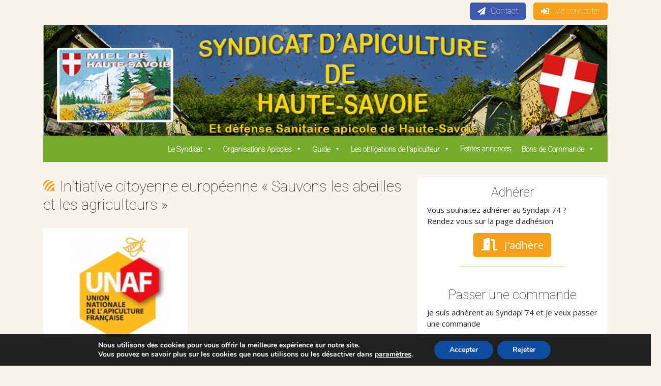

--- FILE ---
content_type: text/html; charset=UTF-8
request_url: https://www.syndapi74.fr/initiative-citoyenne-europeenne-sauvons-les-abeilles-et-les-agriculteurs/
body_size: 19735
content:
<!DOCTYPE html>
<html lang="fr-FR">
<head>
	
	<meta charset="UTF-8">
	<meta name="viewport" content="width=device-width, initial-scale=1, shrink-to-fit=no">
	<meta name="mobile-web-app-capable" content="yes">
	<meta name="apple-mobile-web-app-capable" content="yes">
	<meta name="apple-mobile-web-app-title" content="Syndapi 74 - ">
	<link rel="profile" href="http://gmpg.org/xfn/11">
	<link rel="pingback" href="https://www.syndapi74.fr/xmlrpc.php">



	<title>Initiative citoyenne européenne « Sauvons les abeilles et les agriculteurs » &#8211; Syndapi 74</title>
<meta name='robots' content='max-image-preview:large' />
	<style>img:is([sizes="auto" i], [sizes^="auto," i]) { contain-intrinsic-size: 3000px 1500px }</style>
	<link rel='dns-prefetch' href='//www.googletagmanager.com' />
<link rel='dns-prefetch' href='//cdnjs.cloudflare.com' />
<link rel='dns-prefetch' href='//fonts.googleapis.com' />
<link rel="alternate" type="application/rss+xml" title="Syndapi 74 &raquo; Flux" href="https://www.syndapi74.fr/feed/" />
<link rel="alternate" type="application/rss+xml" title="Syndapi 74 &raquo; Flux des commentaires" href="https://www.syndapi74.fr/comments/feed/" />
<script type="text/javascript">
/* <![CDATA[ */
window._wpemojiSettings = {"baseUrl":"https:\/\/s.w.org\/images\/core\/emoji\/16.0.1\/72x72\/","ext":".png","svgUrl":"https:\/\/s.w.org\/images\/core\/emoji\/16.0.1\/svg\/","svgExt":".svg","source":{"concatemoji":"https:\/\/www.syndapi74.fr\/wp-includes\/js\/wp-emoji-release.min.js?ver=6.8.3"}};
/*! This file is auto-generated */
!function(s,n){var o,i,e;function c(e){try{var t={supportTests:e,timestamp:(new Date).valueOf()};sessionStorage.setItem(o,JSON.stringify(t))}catch(e){}}function p(e,t,n){e.clearRect(0,0,e.canvas.width,e.canvas.height),e.fillText(t,0,0);var t=new Uint32Array(e.getImageData(0,0,e.canvas.width,e.canvas.height).data),a=(e.clearRect(0,0,e.canvas.width,e.canvas.height),e.fillText(n,0,0),new Uint32Array(e.getImageData(0,0,e.canvas.width,e.canvas.height).data));return t.every(function(e,t){return e===a[t]})}function u(e,t){e.clearRect(0,0,e.canvas.width,e.canvas.height),e.fillText(t,0,0);for(var n=e.getImageData(16,16,1,1),a=0;a<n.data.length;a++)if(0!==n.data[a])return!1;return!0}function f(e,t,n,a){switch(t){case"flag":return n(e,"\ud83c\udff3\ufe0f\u200d\u26a7\ufe0f","\ud83c\udff3\ufe0f\u200b\u26a7\ufe0f")?!1:!n(e,"\ud83c\udde8\ud83c\uddf6","\ud83c\udde8\u200b\ud83c\uddf6")&&!n(e,"\ud83c\udff4\udb40\udc67\udb40\udc62\udb40\udc65\udb40\udc6e\udb40\udc67\udb40\udc7f","\ud83c\udff4\u200b\udb40\udc67\u200b\udb40\udc62\u200b\udb40\udc65\u200b\udb40\udc6e\u200b\udb40\udc67\u200b\udb40\udc7f");case"emoji":return!a(e,"\ud83e\udedf")}return!1}function g(e,t,n,a){var r="undefined"!=typeof WorkerGlobalScope&&self instanceof WorkerGlobalScope?new OffscreenCanvas(300,150):s.createElement("canvas"),o=r.getContext("2d",{willReadFrequently:!0}),i=(o.textBaseline="top",o.font="600 32px Arial",{});return e.forEach(function(e){i[e]=t(o,e,n,a)}),i}function t(e){var t=s.createElement("script");t.src=e,t.defer=!0,s.head.appendChild(t)}"undefined"!=typeof Promise&&(o="wpEmojiSettingsSupports",i=["flag","emoji"],n.supports={everything:!0,everythingExceptFlag:!0},e=new Promise(function(e){s.addEventListener("DOMContentLoaded",e,{once:!0})}),new Promise(function(t){var n=function(){try{var e=JSON.parse(sessionStorage.getItem(o));if("object"==typeof e&&"number"==typeof e.timestamp&&(new Date).valueOf()<e.timestamp+604800&&"object"==typeof e.supportTests)return e.supportTests}catch(e){}return null}();if(!n){if("undefined"!=typeof Worker&&"undefined"!=typeof OffscreenCanvas&&"undefined"!=typeof URL&&URL.createObjectURL&&"undefined"!=typeof Blob)try{var e="postMessage("+g.toString()+"("+[JSON.stringify(i),f.toString(),p.toString(),u.toString()].join(",")+"));",a=new Blob([e],{type:"text/javascript"}),r=new Worker(URL.createObjectURL(a),{name:"wpTestEmojiSupports"});return void(r.onmessage=function(e){c(n=e.data),r.terminate(),t(n)})}catch(e){}c(n=g(i,f,p,u))}t(n)}).then(function(e){for(var t in e)n.supports[t]=e[t],n.supports.everything=n.supports.everything&&n.supports[t],"flag"!==t&&(n.supports.everythingExceptFlag=n.supports.everythingExceptFlag&&n.supports[t]);n.supports.everythingExceptFlag=n.supports.everythingExceptFlag&&!n.supports.flag,n.DOMReady=!1,n.readyCallback=function(){n.DOMReady=!0}}).then(function(){return e}).then(function(){var e;n.supports.everything||(n.readyCallback(),(e=n.source||{}).concatemoji?t(e.concatemoji):e.wpemoji&&e.twemoji&&(t(e.twemoji),t(e.wpemoji)))}))}((window,document),window._wpemojiSettings);
/* ]]> */
</script>
<style id='wp-emoji-styles-inline-css' type='text/css'>

	img.wp-smiley, img.emoji {
		display: inline !important;
		border: none !important;
		box-shadow: none !important;
		height: 1em !important;
		width: 1em !important;
		margin: 0 0.07em !important;
		vertical-align: -0.1em !important;
		background: none !important;
		padding: 0 !important;
	}
</style>
<link rel='stylesheet' id='wp-block-library-css' href='https://www.syndapi74.fr/wp-includes/css/dist/block-library/style.min.css?ver=6.8.3' type='text/css' media='all' />
<style id='classic-theme-styles-inline-css' type='text/css'>
/*! This file is auto-generated */
.wp-block-button__link{color:#fff;background-color:#32373c;border-radius:9999px;box-shadow:none;text-decoration:none;padding:calc(.667em + 2px) calc(1.333em + 2px);font-size:1.125em}.wp-block-file__button{background:#32373c;color:#fff;text-decoration:none}
</style>
<link rel='stylesheet' id='bb-tcs-editor-style-shared-css' href='https://www.syndapi74.fr/wp-content/themes/understrap-child/editor-style-shared.css' type='text/css' media='all' />
<style id='global-styles-inline-css' type='text/css'>
:root{--wp--preset--aspect-ratio--square: 1;--wp--preset--aspect-ratio--4-3: 4/3;--wp--preset--aspect-ratio--3-4: 3/4;--wp--preset--aspect-ratio--3-2: 3/2;--wp--preset--aspect-ratio--2-3: 2/3;--wp--preset--aspect-ratio--16-9: 16/9;--wp--preset--aspect-ratio--9-16: 9/16;--wp--preset--color--black: #000000;--wp--preset--color--cyan-bluish-gray: #abb8c3;--wp--preset--color--white: #ffffff;--wp--preset--color--pale-pink: #f78da7;--wp--preset--color--vivid-red: #cf2e2e;--wp--preset--color--luminous-vivid-orange: #ff6900;--wp--preset--color--luminous-vivid-amber: #fcb900;--wp--preset--color--light-green-cyan: #7bdcb5;--wp--preset--color--vivid-green-cyan: #00d084;--wp--preset--color--pale-cyan-blue: #8ed1fc;--wp--preset--color--vivid-cyan-blue: #0693e3;--wp--preset--color--vivid-purple: #9b51e0;--wp--preset--gradient--vivid-cyan-blue-to-vivid-purple: linear-gradient(135deg,rgba(6,147,227,1) 0%,rgb(155,81,224) 100%);--wp--preset--gradient--light-green-cyan-to-vivid-green-cyan: linear-gradient(135deg,rgb(122,220,180) 0%,rgb(0,208,130) 100%);--wp--preset--gradient--luminous-vivid-amber-to-luminous-vivid-orange: linear-gradient(135deg,rgba(252,185,0,1) 0%,rgba(255,105,0,1) 100%);--wp--preset--gradient--luminous-vivid-orange-to-vivid-red: linear-gradient(135deg,rgba(255,105,0,1) 0%,rgb(207,46,46) 100%);--wp--preset--gradient--very-light-gray-to-cyan-bluish-gray: linear-gradient(135deg,rgb(238,238,238) 0%,rgb(169,184,195) 100%);--wp--preset--gradient--cool-to-warm-spectrum: linear-gradient(135deg,rgb(74,234,220) 0%,rgb(151,120,209) 20%,rgb(207,42,186) 40%,rgb(238,44,130) 60%,rgb(251,105,98) 80%,rgb(254,248,76) 100%);--wp--preset--gradient--blush-light-purple: linear-gradient(135deg,rgb(255,206,236) 0%,rgb(152,150,240) 100%);--wp--preset--gradient--blush-bordeaux: linear-gradient(135deg,rgb(254,205,165) 0%,rgb(254,45,45) 50%,rgb(107,0,62) 100%);--wp--preset--gradient--luminous-dusk: linear-gradient(135deg,rgb(255,203,112) 0%,rgb(199,81,192) 50%,rgb(65,88,208) 100%);--wp--preset--gradient--pale-ocean: linear-gradient(135deg,rgb(255,245,203) 0%,rgb(182,227,212) 50%,rgb(51,167,181) 100%);--wp--preset--gradient--electric-grass: linear-gradient(135deg,rgb(202,248,128) 0%,rgb(113,206,126) 100%);--wp--preset--gradient--midnight: linear-gradient(135deg,rgb(2,3,129) 0%,rgb(40,116,252) 100%);--wp--preset--font-size--small: 13px;--wp--preset--font-size--medium: 20px;--wp--preset--font-size--large: 36px;--wp--preset--font-size--x-large: 42px;--wp--preset--spacing--20: 0.44rem;--wp--preset--spacing--30: 0.67rem;--wp--preset--spacing--40: 1rem;--wp--preset--spacing--50: 1.5rem;--wp--preset--spacing--60: 2.25rem;--wp--preset--spacing--70: 3.38rem;--wp--preset--spacing--80: 5.06rem;--wp--preset--shadow--natural: 6px 6px 9px rgba(0, 0, 0, 0.2);--wp--preset--shadow--deep: 12px 12px 50px rgba(0, 0, 0, 0.4);--wp--preset--shadow--sharp: 6px 6px 0px rgba(0, 0, 0, 0.2);--wp--preset--shadow--outlined: 6px 6px 0px -3px rgba(255, 255, 255, 1), 6px 6px rgba(0, 0, 0, 1);--wp--preset--shadow--crisp: 6px 6px 0px rgba(0, 0, 0, 1);}:where(.is-layout-flex){gap: 0.5em;}:where(.is-layout-grid){gap: 0.5em;}body .is-layout-flex{display: flex;}.is-layout-flex{flex-wrap: wrap;align-items: center;}.is-layout-flex > :is(*, div){margin: 0;}body .is-layout-grid{display: grid;}.is-layout-grid > :is(*, div){margin: 0;}:where(.wp-block-columns.is-layout-flex){gap: 2em;}:where(.wp-block-columns.is-layout-grid){gap: 2em;}:where(.wp-block-post-template.is-layout-flex){gap: 1.25em;}:where(.wp-block-post-template.is-layout-grid){gap: 1.25em;}.has-black-color{color: var(--wp--preset--color--black) !important;}.has-cyan-bluish-gray-color{color: var(--wp--preset--color--cyan-bluish-gray) !important;}.has-white-color{color: var(--wp--preset--color--white) !important;}.has-pale-pink-color{color: var(--wp--preset--color--pale-pink) !important;}.has-vivid-red-color{color: var(--wp--preset--color--vivid-red) !important;}.has-luminous-vivid-orange-color{color: var(--wp--preset--color--luminous-vivid-orange) !important;}.has-luminous-vivid-amber-color{color: var(--wp--preset--color--luminous-vivid-amber) !important;}.has-light-green-cyan-color{color: var(--wp--preset--color--light-green-cyan) !important;}.has-vivid-green-cyan-color{color: var(--wp--preset--color--vivid-green-cyan) !important;}.has-pale-cyan-blue-color{color: var(--wp--preset--color--pale-cyan-blue) !important;}.has-vivid-cyan-blue-color{color: var(--wp--preset--color--vivid-cyan-blue) !important;}.has-vivid-purple-color{color: var(--wp--preset--color--vivid-purple) !important;}.has-black-background-color{background-color: var(--wp--preset--color--black) !important;}.has-cyan-bluish-gray-background-color{background-color: var(--wp--preset--color--cyan-bluish-gray) !important;}.has-white-background-color{background-color: var(--wp--preset--color--white) !important;}.has-pale-pink-background-color{background-color: var(--wp--preset--color--pale-pink) !important;}.has-vivid-red-background-color{background-color: var(--wp--preset--color--vivid-red) !important;}.has-luminous-vivid-orange-background-color{background-color: var(--wp--preset--color--luminous-vivid-orange) !important;}.has-luminous-vivid-amber-background-color{background-color: var(--wp--preset--color--luminous-vivid-amber) !important;}.has-light-green-cyan-background-color{background-color: var(--wp--preset--color--light-green-cyan) !important;}.has-vivid-green-cyan-background-color{background-color: var(--wp--preset--color--vivid-green-cyan) !important;}.has-pale-cyan-blue-background-color{background-color: var(--wp--preset--color--pale-cyan-blue) !important;}.has-vivid-cyan-blue-background-color{background-color: var(--wp--preset--color--vivid-cyan-blue) !important;}.has-vivid-purple-background-color{background-color: var(--wp--preset--color--vivid-purple) !important;}.has-black-border-color{border-color: var(--wp--preset--color--black) !important;}.has-cyan-bluish-gray-border-color{border-color: var(--wp--preset--color--cyan-bluish-gray) !important;}.has-white-border-color{border-color: var(--wp--preset--color--white) !important;}.has-pale-pink-border-color{border-color: var(--wp--preset--color--pale-pink) !important;}.has-vivid-red-border-color{border-color: var(--wp--preset--color--vivid-red) !important;}.has-luminous-vivid-orange-border-color{border-color: var(--wp--preset--color--luminous-vivid-orange) !important;}.has-luminous-vivid-amber-border-color{border-color: var(--wp--preset--color--luminous-vivid-amber) !important;}.has-light-green-cyan-border-color{border-color: var(--wp--preset--color--light-green-cyan) !important;}.has-vivid-green-cyan-border-color{border-color: var(--wp--preset--color--vivid-green-cyan) !important;}.has-pale-cyan-blue-border-color{border-color: var(--wp--preset--color--pale-cyan-blue) !important;}.has-vivid-cyan-blue-border-color{border-color: var(--wp--preset--color--vivid-cyan-blue) !important;}.has-vivid-purple-border-color{border-color: var(--wp--preset--color--vivid-purple) !important;}.has-vivid-cyan-blue-to-vivid-purple-gradient-background{background: var(--wp--preset--gradient--vivid-cyan-blue-to-vivid-purple) !important;}.has-light-green-cyan-to-vivid-green-cyan-gradient-background{background: var(--wp--preset--gradient--light-green-cyan-to-vivid-green-cyan) !important;}.has-luminous-vivid-amber-to-luminous-vivid-orange-gradient-background{background: var(--wp--preset--gradient--luminous-vivid-amber-to-luminous-vivid-orange) !important;}.has-luminous-vivid-orange-to-vivid-red-gradient-background{background: var(--wp--preset--gradient--luminous-vivid-orange-to-vivid-red) !important;}.has-very-light-gray-to-cyan-bluish-gray-gradient-background{background: var(--wp--preset--gradient--very-light-gray-to-cyan-bluish-gray) !important;}.has-cool-to-warm-spectrum-gradient-background{background: var(--wp--preset--gradient--cool-to-warm-spectrum) !important;}.has-blush-light-purple-gradient-background{background: var(--wp--preset--gradient--blush-light-purple) !important;}.has-blush-bordeaux-gradient-background{background: var(--wp--preset--gradient--blush-bordeaux) !important;}.has-luminous-dusk-gradient-background{background: var(--wp--preset--gradient--luminous-dusk) !important;}.has-pale-ocean-gradient-background{background: var(--wp--preset--gradient--pale-ocean) !important;}.has-electric-grass-gradient-background{background: var(--wp--preset--gradient--electric-grass) !important;}.has-midnight-gradient-background{background: var(--wp--preset--gradient--midnight) !important;}.has-small-font-size{font-size: var(--wp--preset--font-size--small) !important;}.has-medium-font-size{font-size: var(--wp--preset--font-size--medium) !important;}.has-large-font-size{font-size: var(--wp--preset--font-size--large) !important;}.has-x-large-font-size{font-size: var(--wp--preset--font-size--x-large) !important;}
:where(.wp-block-post-template.is-layout-flex){gap: 1.25em;}:where(.wp-block-post-template.is-layout-grid){gap: 1.25em;}
:where(.wp-block-columns.is-layout-flex){gap: 2em;}:where(.wp-block-columns.is-layout-grid){gap: 2em;}
:root :where(.wp-block-pullquote){font-size: 1.5em;line-height: 1.6;}
</style>
<link rel='stylesheet' id='af-fontawesome-css' href='https://www.syndapi74.fr/wp-content/plugins/asgaros-forum/libs/fontawesome/css/all.min.css?ver=3.3.0' type='text/css' media='all' />
<link rel='stylesheet' id='af-fontawesome-compat-v4-css' href='https://www.syndapi74.fr/wp-content/plugins/asgaros-forum/libs/fontawesome/css/v4-shims.min.css?ver=3.3.0' type='text/css' media='all' />
<link rel='stylesheet' id='af-widgets-css' href='https://www.syndapi74.fr/wp-content/plugins/asgaros-forum/skin/widgets.css?ver=3.3.0' type='text/css' media='all' />
<link rel='stylesheet' id='contact-form-7-css' href='https://www.syndapi74.fr/wp-content/plugins/contact-form-7/includes/css/styles.css?ver=6.1.4' type='text/css' media='all' />
<style id='contact-form-7-inline-css' type='text/css'>
.wpcf7 .wpcf7-recaptcha iframe {margin-bottom: 0;}.wpcf7 .wpcf7-recaptcha[data-align="center"] > div {margin: 0 auto;}.wpcf7 .wpcf7-recaptcha[data-align="right"] > div {margin: 0 0 0 auto;}
</style>
<link rel='stylesheet' id='siteorigin-panels-front-css' href='https://www.syndapi74.fr/wp-content/plugins/siteorigin-panels/css/front-flex.min.css?ver=2.33.3' type='text/css' media='all' />
<link rel='stylesheet' id='iw-defaults-css' href='https://www.syndapi74.fr/wp-content/plugins/widgets-for-siteorigin/inc/../css/defaults.css?ver=1.4.7' type='text/css' media='all' />
<link rel='stylesheet' id='megamenu-css' href='https://www.syndapi74.fr/wp-content/uploads/maxmegamenu/style.css?ver=9e8e8d' type='text/css' media='all' />
<link rel='stylesheet' id='dashicons-css' href='https://www.syndapi74.fr/wp-includes/css/dashicons.min.css?ver=6.8.3' type='text/css' media='all' />
<link rel='stylesheet' id='awesome-font-css' href='https://cdnjs.cloudflare.com/ajax/libs/font-awesome/6.0.0/css/all.min.css?ver=1.0' type='text/css' media='all' />
<link rel='stylesheet' id='font-awesome-css' href='https://www.syndapi74.fr/wp-content/themes/understrap-child/assets/css/all.css?ver=6.8.3' type='text/css' media='all' />
<link rel='stylesheet' id='parent-style-css' href='https://www.syndapi74.fr/wp-content/themes/understrap/css/theme.css?ver=6.8.3' type='text/css' media='all' />
<link rel='stylesheet' id='syndapi-style-css' href='https://www.syndapi74.fr/wp-content/themes/understrap-child/style.css?ver=6.8.3' type='text/css' media='all' />
<link rel='stylesheet' id='320-css-css' href='https://www.syndapi74.fr/wp-content/themes/understrap-child/320.css?ver=6.8.3' type='text/css' media='all' />
<link rel='stylesheet' id='google-font-open-css' href='https://fonts.googleapis.com/css?family=Open+Sans&#038;ver=6.8.3' type='text/css' media='all' />
<link rel='stylesheet' id='google-font-patua-css' href='https://fonts.googleapis.com/css?family=Roboto%3A100%7CWork+Sans%3A100&#038;ver=6.8.3' type='text/css' media='all' />
<link rel='stylesheet' id='google-font-depuis-css' href='https://fonts.googleapis.com/css?family=Comfortaa%3A300%7CLovers+Quarrel&#038;ver=6.8.3' type='text/css' media='all' />
<link rel='stylesheet' id='understrap-styles-css' href='https://www.syndapi74.fr/wp-content/themes/understrap/css/theme.min.css?ver=1.0.1574102983' type='text/css' media='all' />
<link rel='stylesheet' id='shiftnav-css' href='https://www.syndapi74.fr/wp-content/plugins/shiftnav-responsive-mobile-menu/assets/css/shiftnav.min.css?ver=1.8.2' type='text/css' media='all' />
<link rel='stylesheet' id='shiftnav-font-awesome-css' href='https://www.syndapi74.fr/wp-content/plugins/shiftnav-responsive-mobile-menu/assets/css/fontawesome/css/font-awesome.min.css?ver=1.8.2' type='text/css' media='all' />
<link rel='stylesheet' id='shiftnav-standard-dark-css' href='https://www.syndapi74.fr/wp-content/plugins/shiftnav-responsive-mobile-menu/assets/css/skins/standard-dark.css?ver=1.8.2' type='text/css' media='all' />
<link rel='stylesheet' id='moove_gdpr_frontend-css' href='https://www.syndapi74.fr/wp-content/plugins/gdpr-cookie-compliance/dist/styles/gdpr-main.css?ver=5.0.9' type='text/css' media='all' />
<style id='moove_gdpr_frontend-inline-css' type='text/css'>
#moove_gdpr_cookie_modal,#moove_gdpr_cookie_info_bar,.gdpr_cookie_settings_shortcode_content{font-family:&#039;Nunito&#039;,sans-serif}#moove_gdpr_save_popup_settings_button{background-color:#373737;color:#fff}#moove_gdpr_save_popup_settings_button:hover{background-color:#000}#moove_gdpr_cookie_info_bar .moove-gdpr-info-bar-container .moove-gdpr-info-bar-content a.mgbutton,#moove_gdpr_cookie_info_bar .moove-gdpr-info-bar-container .moove-gdpr-info-bar-content button.mgbutton{background-color:#0C4DA2}#moove_gdpr_cookie_modal .moove-gdpr-modal-content .moove-gdpr-modal-footer-content .moove-gdpr-button-holder a.mgbutton,#moove_gdpr_cookie_modal .moove-gdpr-modal-content .moove-gdpr-modal-footer-content .moove-gdpr-button-holder button.mgbutton,.gdpr_cookie_settings_shortcode_content .gdpr-shr-button.button-green{background-color:#0C4DA2;border-color:#0C4DA2}#moove_gdpr_cookie_modal .moove-gdpr-modal-content .moove-gdpr-modal-footer-content .moove-gdpr-button-holder a.mgbutton:hover,#moove_gdpr_cookie_modal .moove-gdpr-modal-content .moove-gdpr-modal-footer-content .moove-gdpr-button-holder button.mgbutton:hover,.gdpr_cookie_settings_shortcode_content .gdpr-shr-button.button-green:hover{background-color:#fff;color:#0C4DA2}#moove_gdpr_cookie_modal .moove-gdpr-modal-content .moove-gdpr-modal-close i,#moove_gdpr_cookie_modal .moove-gdpr-modal-content .moove-gdpr-modal-close span.gdpr-icon{background-color:#0C4DA2;border:1px solid #0C4DA2}#moove_gdpr_cookie_info_bar span.moove-gdpr-infobar-allow-all.focus-g,#moove_gdpr_cookie_info_bar span.moove-gdpr-infobar-allow-all:focus,#moove_gdpr_cookie_info_bar button.moove-gdpr-infobar-allow-all.focus-g,#moove_gdpr_cookie_info_bar button.moove-gdpr-infobar-allow-all:focus,#moove_gdpr_cookie_info_bar span.moove-gdpr-infobar-reject-btn.focus-g,#moove_gdpr_cookie_info_bar span.moove-gdpr-infobar-reject-btn:focus,#moove_gdpr_cookie_info_bar button.moove-gdpr-infobar-reject-btn.focus-g,#moove_gdpr_cookie_info_bar button.moove-gdpr-infobar-reject-btn:focus,#moove_gdpr_cookie_info_bar span.change-settings-button.focus-g,#moove_gdpr_cookie_info_bar span.change-settings-button:focus,#moove_gdpr_cookie_info_bar button.change-settings-button.focus-g,#moove_gdpr_cookie_info_bar button.change-settings-button:focus{-webkit-box-shadow:0 0 1px 3px #0C4DA2;-moz-box-shadow:0 0 1px 3px #0C4DA2;box-shadow:0 0 1px 3px #0C4DA2}#moove_gdpr_cookie_modal .moove-gdpr-modal-content .moove-gdpr-modal-close i:hover,#moove_gdpr_cookie_modal .moove-gdpr-modal-content .moove-gdpr-modal-close span.gdpr-icon:hover,#moove_gdpr_cookie_info_bar span[data-href]>u.change-settings-button{color:#0C4DA2}#moove_gdpr_cookie_modal .moove-gdpr-modal-content .moove-gdpr-modal-left-content #moove-gdpr-menu li.menu-item-selected a span.gdpr-icon,#moove_gdpr_cookie_modal .moove-gdpr-modal-content .moove-gdpr-modal-left-content #moove-gdpr-menu li.menu-item-selected button span.gdpr-icon{color:inherit}#moove_gdpr_cookie_modal .moove-gdpr-modal-content .moove-gdpr-modal-left-content #moove-gdpr-menu li a span.gdpr-icon,#moove_gdpr_cookie_modal .moove-gdpr-modal-content .moove-gdpr-modal-left-content #moove-gdpr-menu li button span.gdpr-icon{color:inherit}#moove_gdpr_cookie_modal .gdpr-acc-link{line-height:0;font-size:0;color:transparent;position:absolute}#moove_gdpr_cookie_modal .moove-gdpr-modal-content .moove-gdpr-modal-close:hover i,#moove_gdpr_cookie_modal .moove-gdpr-modal-content .moove-gdpr-modal-left-content #moove-gdpr-menu li a,#moove_gdpr_cookie_modal .moove-gdpr-modal-content .moove-gdpr-modal-left-content #moove-gdpr-menu li button,#moove_gdpr_cookie_modal .moove-gdpr-modal-content .moove-gdpr-modal-left-content #moove-gdpr-menu li button i,#moove_gdpr_cookie_modal .moove-gdpr-modal-content .moove-gdpr-modal-left-content #moove-gdpr-menu li a i,#moove_gdpr_cookie_modal .moove-gdpr-modal-content .moove-gdpr-tab-main .moove-gdpr-tab-main-content a:hover,#moove_gdpr_cookie_info_bar.moove-gdpr-dark-scheme .moove-gdpr-info-bar-container .moove-gdpr-info-bar-content a.mgbutton:hover,#moove_gdpr_cookie_info_bar.moove-gdpr-dark-scheme .moove-gdpr-info-bar-container .moove-gdpr-info-bar-content button.mgbutton:hover,#moove_gdpr_cookie_info_bar.moove-gdpr-dark-scheme .moove-gdpr-info-bar-container .moove-gdpr-info-bar-content a:hover,#moove_gdpr_cookie_info_bar.moove-gdpr-dark-scheme .moove-gdpr-info-bar-container .moove-gdpr-info-bar-content button:hover,#moove_gdpr_cookie_info_bar.moove-gdpr-dark-scheme .moove-gdpr-info-bar-container .moove-gdpr-info-bar-content span.change-settings-button:hover,#moove_gdpr_cookie_info_bar.moove-gdpr-dark-scheme .moove-gdpr-info-bar-container .moove-gdpr-info-bar-content button.change-settings-button:hover,#moove_gdpr_cookie_info_bar.moove-gdpr-dark-scheme .moove-gdpr-info-bar-container .moove-gdpr-info-bar-content u.change-settings-button:hover,#moove_gdpr_cookie_info_bar span[data-href]>u.change-settings-button,#moove_gdpr_cookie_info_bar.moove-gdpr-dark-scheme .moove-gdpr-info-bar-container .moove-gdpr-info-bar-content a.mgbutton.focus-g,#moove_gdpr_cookie_info_bar.moove-gdpr-dark-scheme .moove-gdpr-info-bar-container .moove-gdpr-info-bar-content button.mgbutton.focus-g,#moove_gdpr_cookie_info_bar.moove-gdpr-dark-scheme .moove-gdpr-info-bar-container .moove-gdpr-info-bar-content a.focus-g,#moove_gdpr_cookie_info_bar.moove-gdpr-dark-scheme .moove-gdpr-info-bar-container .moove-gdpr-info-bar-content button.focus-g,#moove_gdpr_cookie_info_bar.moove-gdpr-dark-scheme .moove-gdpr-info-bar-container .moove-gdpr-info-bar-content a.mgbutton:focus,#moove_gdpr_cookie_info_bar.moove-gdpr-dark-scheme .moove-gdpr-info-bar-container .moove-gdpr-info-bar-content button.mgbutton:focus,#moove_gdpr_cookie_info_bar.moove-gdpr-dark-scheme .moove-gdpr-info-bar-container .moove-gdpr-info-bar-content a:focus,#moove_gdpr_cookie_info_bar.moove-gdpr-dark-scheme .moove-gdpr-info-bar-container .moove-gdpr-info-bar-content button:focus,#moove_gdpr_cookie_info_bar.moove-gdpr-dark-scheme .moove-gdpr-info-bar-container .moove-gdpr-info-bar-content span.change-settings-button.focus-g,span.change-settings-button:focus,button.change-settings-button.focus-g,button.change-settings-button:focus,#moove_gdpr_cookie_info_bar.moove-gdpr-dark-scheme .moove-gdpr-info-bar-container .moove-gdpr-info-bar-content u.change-settings-button.focus-g,#moove_gdpr_cookie_info_bar.moove-gdpr-dark-scheme .moove-gdpr-info-bar-container .moove-gdpr-info-bar-content u.change-settings-button:focus{color:#0C4DA2}#moove_gdpr_cookie_modal .moove-gdpr-branding.focus-g span,#moove_gdpr_cookie_modal .moove-gdpr-modal-content .moove-gdpr-tab-main a.focus-g,#moove_gdpr_cookie_modal .moove-gdpr-modal-content .moove-gdpr-tab-main .gdpr-cd-details-toggle.focus-g{color:#0C4DA2}#moove_gdpr_cookie_modal.gdpr_lightbox-hide{display:none}
</style>
<link rel='stylesheet' id='awpcp-font-awesome-css' href='https://use.fontawesome.com/releases/v5.2.0/css/all.css?ver=5.2.0' type='text/css' media='all' />
<link rel='stylesheet' id='awpcp-frontend-style-css' href='https://www.syndapi74.fr/wp-content/plugins/another-wordpress-classifieds-plugin/resources/css/awpcpstyle.css?ver=4.1.1' type='text/css' media='all' />
<!--[if lte IE 6]>
<link rel='stylesheet' id='awpcp-frontend-style-ie-6-css' href='https://www.syndapi74.fr/wp-content/plugins/another-wordpress-classifieds-plugin/resources/css/awpcpstyle-ie-6.css?ver=4.1.1' type='text/css' media='all' />
<![endif]-->
<!--[if lte IE 7]>
<link rel='stylesheet' id='awpcp-frontend-style-lte-ie-7-css' href='https://www.syndapi74.fr/wp-content/plugins/another-wordpress-classifieds-plugin/resources/css/awpcpstyle-lte-ie-7.css?ver=4.1.1' type='text/css' media='all' />
<![endif]-->
<!--n2css--><!--n2js--><script type="text/javascript" src="https://www.syndapi74.fr/wp-includes/js/tinymce/tinymce.min.js?ver=49110-20250317" id="wp-tinymce-root-js"></script>
<script type="text/javascript" src="https://www.syndapi74.fr/wp-includes/js/tinymce/plugins/compat3x/plugin.min.js?ver=49110-20250317" id="wp-tinymce-js"></script>
<script type="text/javascript" src="https://www.syndapi74.fr/wp-includes/js/jquery/jquery.min.js?ver=3.7.1" id="jquery-core-js"></script>
<script type="text/javascript" src="https://www.syndapi74.fr/wp-includes/js/jquery/jquery-migrate.min.js?ver=3.4.1" id="jquery-migrate-js"></script>
<script type="text/javascript" id="list-towns_script-js-extra">
/* <![CDATA[ */
var list_towns_route = {"api_nonce":"3066f7b284","api_url":"https:\/\/www.syndapi74.fr\/wp-json\/route\/v2\/"};
/* ]]> */
</script>
<script type="text/javascript" src="https://www.syndapi74.fr/wp-content/plugins/list-towns/js/script.js?ver=6.8.3" id="list-towns_script-js"></script>
<script type="text/javascript" src="https://www.syndapi74.fr/wp-content/themes/understrap-child/assets/js/jquery-ui.min.js?ver=6.8.3" id="jquery-ui-js"></script>
<script type="text/javascript" src="https://www.syndapi74.fr/wp-content/themes/understrap-child/assets/js/script.js?ver=6.8.3" id="script-theme-js-js"></script>

<!-- Extrait de code de la balise Google (gtag.js) ajouté par Site Kit -->
<!-- Extrait Google Analytics ajouté par Site Kit -->
<script type="text/javascript" src="https://www.googletagmanager.com/gtag/js?id=G-VXBZG39F8C" id="google_gtagjs-js" async></script>
<script type="text/javascript" id="google_gtagjs-js-after">
/* <![CDATA[ */
window.dataLayer = window.dataLayer || [];function gtag(){dataLayer.push(arguments);}
gtag("set","linker",{"domains":["www.syndapi74.fr"]});
gtag("js", new Date());
gtag("set", "developer_id.dZTNiMT", true);
gtag("config", "G-VXBZG39F8C");
/* ]]> */
</script>
<link rel="https://api.w.org/" href="https://www.syndapi74.fr/wp-json/" /><link rel="alternate" title="JSON" type="application/json" href="https://www.syndapi74.fr/wp-json/wp/v2/posts/1659" /><link rel="EditURI" type="application/rsd+xml" title="RSD" href="https://www.syndapi74.fr/xmlrpc.php?rsd" />
<meta name="generator" content="WordPress 6.8.3" />
<link rel='shortlink' href='https://www.syndapi74.fr/?p=1659' />
<link rel="alternate" title="oEmbed (JSON)" type="application/json+oembed" href="https://www.syndapi74.fr/wp-json/oembed/1.0/embed?url=https%3A%2F%2Fwww.syndapi74.fr%2Finitiative-citoyenne-europeenne-sauvons-les-abeilles-et-les-agriculteurs%2F" />
<link rel="alternate" title="oEmbed (XML)" type="text/xml+oembed" href="https://www.syndapi74.fr/wp-json/oembed/1.0/embed?url=https%3A%2F%2Fwww.syndapi74.fr%2Finitiative-citoyenne-europeenne-sauvons-les-abeilles-et-les-agriculteurs%2F&#038;format=xml" />
        <script type="text/javascript">
            (function () {
                window.lsow_fs = {can_use_premium_code: false};
            })();
        </script>
        <meta name="generator" content="Site Kit by Google 1.167.0" />
		<!-- ShiftNav CSS
	================================================================ -->
		<style type="text/css" id="shiftnav-dynamic-css">
				@media only screen and (min-width:960px){ #shiftnav-toggle-main, .shiftnav-toggle-mobile{ display:none; } .shiftnav-wrap { padding-top:0 !important; } }

/* Status: Loaded from Transient */
		</style>
		<!-- end ShiftNav CSS -->

	<meta name="mobile-web-app-capable" content="yes">
<meta name="apple-mobile-web-app-capable" content="yes">
<meta name="apple-mobile-web-app-title" content="Syndapi 74 - ">
<link rel="canonical" href="https://www.syndapi74.fr/initiative-citoyenne-europeenne-sauvons-les-abeilles-et-les-agriculteurs/" />
<style media="all" id="siteorigin-panels-layouts-head">/* Layout 1659 */ #pgc-1659-0-0 { width:100%;width:calc(100% - ( 0 * 30px ) ) } #pl-1659 .so-panel { margin-bottom:30px } #pl-1659 .so-panel:last-of-type { margin-bottom:0px } #pg-1659-0.panel-has-style > .panel-row-style, #pg-1659-0.panel-no-style { -webkit-align-items:flex-start;align-items:flex-start } @media (max-width:780px){ #pg-1659-0.panel-no-style, #pg-1659-0.panel-has-style > .panel-row-style, #pg-1659-0 { -webkit-flex-direction:column;-ms-flex-direction:column;flex-direction:column } #pg-1659-0 > .panel-grid-cell , #pg-1659-0 > .panel-row-style > .panel-grid-cell { width:100%;margin-right:0 } #pl-1659 .panel-grid-cell { padding:0 } #pl-1659 .panel-grid .panel-grid-cell-empty { display:none } #pl-1659 .panel-grid .panel-grid-cell-mobile-last { margin-bottom:0px }  } </style><link rel="icon" href="https://www.syndapi74.fr/wp-content/uploads/2022/05/cropped-screenshot-www.syndapi74.fr-2022.05.04-16_51_00-32x32.png" sizes="32x32" />
<link rel="icon" href="https://www.syndapi74.fr/wp-content/uploads/2022/05/cropped-screenshot-www.syndapi74.fr-2022.05.04-16_51_00-192x192.png" sizes="192x192" />
<link rel="apple-touch-icon" href="https://www.syndapi74.fr/wp-content/uploads/2022/05/cropped-screenshot-www.syndapi74.fr-2022.05.04-16_51_00-180x180.png" />
<meta name="msapplication-TileImage" content="https://www.syndapi74.fr/wp-content/uploads/2022/05/cropped-screenshot-www.syndapi74.fr-2022.05.04-16_51_00-270x270.png" />
<style type="text/css">/** Mega Menu CSS: fs **/</style>
	<!-- Global site tag (gtag.js) - Google Analytics -->
<script async src="https://www.googletagmanager.com/gtag/js?id=UA-149436326-1"></script>
<script>
  window.dataLayer = window.dataLayer || [];
  function gtag(){dataLayer.push(arguments);}
  gtag('js', new Date());

  gtag('config', 'UA-149436326-1');
</script>

</head>

<body class="wp-singular post-template-default single single-post postid-1659 single-format-standard wp-custom-logo wp-embed-responsive wp-theme-understrap wp-child-theme-understrap-child siteorigin-panels siteorigin-panels-before-js mega-menu-primary group-blog">

	<div class="site" id="page">

		<div id="header">
			<div id="wrapper-header">
	<div id="login">		
		<div class="top_menu"><ul id="menu-login" class="menu"><li id="menu-item-2041" class="contact menu-item menu-item-type-post_type menu-item-object-page menu-item-2041"><a href="https://www.syndapi74.fr/contact/">Contact</a></li>
<li id="menu-item-77" class="login menu-item menu-item-type-custom menu-item-object-custom menu-item-77"><a href="/wp-login.php">Me connecter</a></li>
</ul></div>
</div>

</div>
		</div>


		<!-- ******************* The Navbar Area ******************* -->
		<div id="wrapper-navbar" itemscope itemtype="http://schema.org/WebSite">

			<a class="skip-link sr-only sr-only-focusable" href="#content">Aller au contenu</a>

			

									<div class="container" >



					
					<!-- Your site title as branding in the menu -->
					<a href="https://www.syndapi74.fr/" class="navbar-brand custom-logo-link" rel="home"><img width="1110" height="219" src="https://www.syndapi74.fr/wp-content/uploads/2019/09/cropped-BH-syndapi-2015-1-2.png" class="img-fluid" alt="Syndapi 74" decoding="async" fetchpriority="high" srcset="https://www.syndapi74.fr/wp-content/uploads/2019/09/cropped-BH-syndapi-2015-1-2.png 1110w, https://www.syndapi74.fr/wp-content/uploads/2019/09/cropped-BH-syndapi-2015-1-2-300x59.png 300w, https://www.syndapi74.fr/wp-content/uploads/2019/09/cropped-BH-syndapi-2015-1-2-768x152.png 768w, https://www.syndapi74.fr/wp-content/uploads/2019/09/cropped-BH-syndapi-2015-1-2-1024x202.png 1024w, https://www.syndapi74.fr/wp-content/uploads/2019/09/cropped-BH-syndapi-2015-1-2-640x126.png 640w" sizes="(max-width: 1110px) 100vw, 1110px" /></a><!-- end custom logo -->
<nav class="navbar navbar-expand-md navbar-dark bg-primary">
					<button class="navbar-toggler" type="button" data-toggle="collapse" data-target="#navbarNavDropdown" aria-controls="navbarNavDropdown" aria-expanded="false" aria-label="Toggle navigation">
						<span class="navbar-toggler-icon"></span>
					</button>

					<!-- The WordPress Menu goes here -->
					<div id="mega-menu-wrap-primary" class="mega-menu-wrap"><div class="mega-menu-toggle"><div class="mega-toggle-blocks-left"></div><div class="mega-toggle-blocks-center"></div><div class="mega-toggle-blocks-right"><div class='mega-toggle-block mega-menu-toggle-block mega-toggle-block-1' id='mega-toggle-block-1' tabindex='0'><span class='mega-toggle-label' role='button' aria-expanded='false'><span class='mega-toggle-label-closed'>MENU</span><span class='mega-toggle-label-open'>MENU</span></span></div></div></div><ul id="mega-menu-primary" class="mega-menu max-mega-menu mega-menu-horizontal mega-no-js" data-event="hover_intent" data-effect="fade_up" data-effect-speed="200" data-effect-mobile="disabled" data-effect-speed-mobile="0" data-mobile-force-width="false" data-second-click="go" data-document-click="collapse" data-vertical-behaviour="standard" data-breakpoint="600" data-unbind="true" data-mobile-state="collapse_all" data-mobile-direction="vertical" data-hover-intent-timeout="300" data-hover-intent-interval="100"><li class="mega-menu-item mega-menu-item-type-custom mega-menu-item-object-custom mega-menu-item-has-children mega-align-bottom-left mega-menu-flyout mega-menu-item-477" id="mega-menu-item-477"><a class="mega-menu-link" href="http://#" aria-expanded="false" tabindex="0">Le Syndicat<span class="mega-indicator" aria-hidden="true"></span></a>
<ul class="mega-sub-menu">
<li class="mega-menu-item mega-menu-item-type-post_type mega-menu-item-object-page mega-menu-item-144" id="mega-menu-item-144"><a class="mega-menu-link" href="https://www.syndapi74.fr/conseil-dadministration/">Conseil d’administration</a></li><li class="mega-menu-item mega-menu-item-type-post_type mega-menu-item-object-page mega-menu-item-143" id="mega-menu-item-143"><a class="mega-menu-link" href="https://www.syndapi74.fr/les-ruchers-ecoles/">Les ruchers écoles de Haute savoie</a></li><li class="mega-menu-item mega-menu-item-type-post_type mega-menu-item-object-page mega-menu-item-has-children mega-menu-item-1447" id="mega-menu-item-1447"><a class="mega-menu-link" href="https://www.syndapi74.fr/groupement-dachat-plan/" aria-expanded="false">Groupement d’achat (Plan)<span class="mega-indicator" aria-hidden="true"></span></a>
	<ul class="mega-sub-menu">
<li class="mega-menu-item mega-menu-item-type-post_type mega-menu-item-object-page mega-menu-item-1445" id="mega-menu-item-1445"><a class="mega-menu-link" href="https://www.syndapi74.fr/groupement-dachat-organisation/">Groupement d’achat :  Organisation</a></li><li class="mega-menu-item mega-menu-item-type-post_type mega-menu-item-object-page mega-menu-item-1446" id="mega-menu-item-1446"><a class="mega-menu-link" href="https://www.syndapi74.fr/groupement-dachat-pots-plastiques/">Groupement d’achat :  Pots en fibre végétale</a></li><li class="mega-menu-item mega-menu-item-type-post_type mega-menu-item-object-page mega-menu-item-1444" id="mega-menu-item-1444"><a class="mega-menu-link" href="https://www.syndapi74.fr/groupement-achat-kit-pots-de-verre/">Groupement Achat: Kit pots  verre</a></li><li class="mega-menu-item mega-menu-item-type-post_type mega-menu-item-object-page mega-menu-item-1452" id="mega-menu-item-1452"><a class="mega-menu-link" href="https://www.syndapi74.fr/groupement-achat-le-reglement/">Groupement Achat:  Le règlement</a></li>	</ul>
</li><li class="mega-menu-item mega-menu-item-type-post_type mega-menu-item-object-page mega-menu-item-has-children mega-menu-item-1038" id="mega-menu-item-1038"><a class="mega-menu-link" href="https://www.syndapi74.fr/rucher-technique-2/" aria-expanded="false">Rucher Technique<span class="mega-indicator" aria-hidden="true"></span></a>
	<ul class="mega-sub-menu">
<li class="mega-menu-item mega-menu-item-type-post_type mega-menu-item-object-page mega-menu-item-188" id="mega-menu-item-188"><a class="mega-menu-link" href="https://www.syndapi74.fr/rucher-technique/">Présentation Rucher Technique</a></li><li class="mega-menu-item mega-menu-item-type-post_type mega-menu-item-object-page mega-menu-item-1036" id="mega-menu-item-1036"><a class="mega-menu-link" href="https://www.syndapi74.fr/blogue-du-rucher-technique/">Blog du Rucher Technique</a></li>	</ul>
</li><li class="mega-menu-item mega-menu-item-type-post_type mega-menu-item-object-page mega-menu-item-has-children mega-menu-item-982" id="mega-menu-item-982"><a class="mega-menu-link" href="https://www.syndapi74.fr/concours-des-miels-savoie-mont-blanc/" aria-expanded="false">Concours des miels Savoie Mont-Blanc<span class="mega-indicator" aria-hidden="true"></span></a>
	<ul class="mega-sub-menu">
<li class="mega-menu-item mega-menu-item-type-post_type mega-menu-item-object-page mega-menu-item-979" id="mega-menu-item-979"><a class="mega-menu-link" href="https://www.syndapi74.fr/reglement-et-participation/">Règlement et participation</a></li><li class="mega-menu-item mega-menu-item-type-post_type mega-menu-item-object-page mega-menu-item-1966" id="mega-menu-item-1966"><a class="mega-menu-link" href="https://www.syndapi74.fr/resultats-2022/">Résultats 2022</a></li><li class="mega-menu-item mega-menu-item-type-post_type mega-menu-item-object-page mega-menu-item-207" id="mega-menu-item-207"><a class="mega-menu-link" href="https://www.syndapi74.fr/concours-de-miel-2018/">Résultats 2021</a></li><li class="mega-menu-item mega-menu-item-type-post_type mega-menu-item-object-page mega-menu-item-1010" id="mega-menu-item-1010"><a class="mega-menu-link" href="https://www.syndapi74.fr/resultats-2019/">Résultats 2023</a></li>	</ul>
</li><li class="mega-menu-item mega-menu-item-type-post_type mega-menu-item-object-page mega-menu-item-729" id="mega-menu-item-729"><a class="mega-menu-link" href="https://www.syndapi74.fr/tu-test-no-126/">Trait d’Union  (4 derniers TU en ligne)</a></li><li class="mega-menu-item mega-menu-item-type-post_type mega-menu-item-object-page mega-menu-item-has-children mega-menu-item-922" id="mega-menu-item-922"><a class="mega-menu-link" href="https://www.syndapi74.fr/frelon-asiatique/" aria-expanded="false">Frelon Asiatique<span class="mega-indicator" aria-hidden="true"></span></a>
	<ul class="mega-sub-menu">
<li class="mega-menu-item mega-menu-item-type-post_type mega-menu-item-object-page mega-menu-item-2102" id="mega-menu-item-2102"><a class="mega-menu-link" href="https://www.syndapi74.fr/destruction-des-nids/">Destruction des nids</a></li><li class="mega-menu-item mega-menu-item-type-post_type mega-menu-item-object-page mega-menu-item-2101" id="mega-menu-item-2101"><a class="mega-menu-link" href="https://www.syndapi74.fr/campagne-de-piegeage/">Campagne de piégeage</a></li><li class="mega-menu-item mega-menu-item-type-post_type mega-menu-item-object-page mega-menu-item-2100" id="mega-menu-item-2100"><a class="mega-menu-link" href="https://www.syndapi74.fr/resultats-de-piegeage-2023/">Résultats de piégeage 2023</a></li><li class="mega-menu-item mega-menu-item-type-post_type mega-menu-item-object-page mega-menu-item-2218" id="mega-menu-item-2218"><a class="mega-menu-link" href="https://www.syndapi74.fr/cartographie-presence-du-frelon-asiatique/">Cartographie présence du frelon asiatique</a></li>	</ul>
</li><li class="mega-menu-item mega-menu-item-type-post_type mega-menu-item-object-page mega-menu-item-2525" id="mega-menu-item-2525"><a class="mega-menu-link" href="https://www.syndapi74.fr/concours-photo/">Concours Photo</a></li><li class="mega-menu-item mega-menu-item-type-post_type mega-menu-item-object-page mega-menu-item-2534" id="mega-menu-item-2534"><a class="mega-menu-link" href="https://www.syndapi74.fr/assemblee-generale-du-syndicat-2024/">Assemblée Générale du syndicat (2025)</a></li></ul>
</li><li class="mega-menu-item mega-menu-item-type-post_type mega-menu-item-object-page mega-menu-item-has-children mega-align-bottom-left mega-menu-flyout mega-menu-item-795" id="mega-menu-item-795"><a class="mega-menu-link" href="https://www.syndapi74.fr/gdsa-74/" aria-expanded="false" tabindex="0">Organisations Apicoles<span class="mega-indicator" aria-hidden="true"></span></a>
<ul class="mega-sub-menu">
<li class="mega-menu-item mega-menu-item-type-post_type mega-menu-item-object-page mega-menu-item-222" id="mega-menu-item-222"><a class="mega-menu-link" href="https://www.syndapi74.fr/role-du-gdsa-74/">GDSA 74</a></li><li class="mega-menu-item mega-menu-item-type-post_type mega-menu-item-object-page mega-menu-item-812" id="mega-menu-item-812"><a class="mega-menu-link" href="https://www.syndapi74.fr/rucher-des-allobroges/">Rucher des Allobroges</a></li><li class="mega-menu-item mega-menu-item-type-post_type mega-menu-item-object-page mega-menu-item-215" id="mega-menu-item-215"><a class="mega-menu-link" href="https://www.syndapi74.fr/syndicat-national-d-apiculture-sna/">Syndicat National d’ Apiculture (SNA)</a></li><li class="mega-menu-item mega-menu-item-type-post_type mega-menu-item-object-page mega-menu-item-214" id="mega-menu-item-214"><a class="mega-menu-link" href="https://www.syndapi74.fr/union-nationale-de-lapiculture-francaise-unaf/">Union Nationale de l’Apiculture Française (UNAF)</a></li><li class="mega-menu-item mega-menu-item-type-post_type mega-menu-item-object-page mega-menu-item-2135" id="mega-menu-item-2135"><a class="mega-menu-link" href="https://www.syndapi74.fr/section-apicole-des-gds-de-savoie/">Section apicole des GDS de Savoie</a></li><li class="mega-menu-item mega-menu-item-type-post_type mega-menu-item-object-page mega-menu-item-811" id="mega-menu-item-811"><a class="mega-menu-link" href="https://www.syndapi74.fr/fnosad/">FNOSAD</a></li></ul>
</li><li class="mega-menu-item mega-menu-item-type-post_type mega-menu-item-object-page mega-menu-item-has-children mega-align-bottom-left mega-menu-flyout mega-menu-item-770" id="mega-menu-item-770"><a class="mega-menu-link" href="https://www.syndapi74.fr/guide/" aria-expanded="false" tabindex="0">Guide<span class="mega-indicator" aria-hidden="true"></span></a>
<ul class="mega-sub-menu">
<li class="mega-menu-item mega-menu-item-type-post_type mega-menu-item-object-page mega-menu-item-777" id="mega-menu-item-777"><a class="mega-menu-link" href="https://www.syndapi74.fr/guide-consultation/">Guide Consultation</a></li><li class="mega-menu-item mega-menu-item-type-post_type mega-menu-item-object-page mega-menu-item-38" id="mega-menu-item-38"><a class="mega-menu-link" href="https://www.syndapi74.fr/adhesions-2019/">Guide Adhésion</a></li><li class="mega-menu-item mega-menu-item-type-post_type mega-menu-item-object-page mega-menu-item-1044" id="mega-menu-item-1044"><a class="mega-menu-link" href="https://www.syndapi74.fr/manuel-utilisateur-adhesion-en-ligne/">Manuel Utilisateur Adhésion en ligne</a></li><li class="mega-menu-item mega-menu-item-type-post_type mega-menu-item-object-page mega-menu-item-1996" id="mega-menu-item-1996"><a class="mega-menu-link" href="https://www.syndapi74.fr/manuel-utilisateur-campagne-piegeage-printemps/">Manuel utilisateur des campagnes de piégeage</a></li><li class="mega-menu-item mega-menu-item-type-post_type mega-menu-item-object-page mega-menu-item-2200" id="mega-menu-item-2200"><a class="mega-menu-link" href="https://www.syndapi74.fr/manuel-utilisateur-du-forum/">Manuel utilisateur du forum</a></li></ul>
</li><li class="mega-menu-item mega-menu-item-type-custom mega-menu-item-object-custom mega-menu-item-has-children mega-align-bottom-left mega-menu-flyout mega-menu-item-417" id="mega-menu-item-417"><a class="mega-menu-link" href="http://#" aria-expanded="false" tabindex="0">Les obligations de l'apiculteur<span class="mega-indicator" aria-hidden="true"></span></a>
<ul class="mega-sub-menu">
<li class="mega-menu-item mega-menu-item-type-custom mega-menu-item-object-custom mega-menu-item-has-children mega-menu-item-272" id="mega-menu-item-272"><a class="mega-menu-link" href="http://#" aria-expanded="false">Assurances<span class="mega-indicator" aria-hidden="true"></span></a>
	<ul class="mega-sub-menu">
<li class="mega-menu-item mega-menu-item-type-post_type mega-menu-item-object-page mega-menu-item-275" id="mega-menu-item-275"><a class="mega-menu-link" href="https://www.syndapi74.fr/responsabilite-civile-apicole-principe/">Responsabilité Civile Apicole principe</a></li><li class="mega-menu-item mega-menu-item-type-post_type mega-menu-item-object-page mega-menu-item-289" id="mega-menu-item-289"><a class="mega-menu-link" href="https://www.syndapi74.fr/assurances-apicoles/">Assurances apicoles</a></li><li class="mega-menu-item mega-menu-item-type-post_type mega-menu-item-object-page mega-menu-item-303" id="mega-menu-item-303"><a class="mega-menu-link" href="https://www.syndapi74.fr/conseils-pour-depot-de-plainte/">Conseils pour dépôt de plainte</a></li>	</ul>
</li><li class="mega-menu-item mega-menu-item-type-post_type mega-menu-item-object-page mega-menu-item-256" id="mega-menu-item-256"><a class="mega-menu-link" href="https://www.syndapi74.fr/comment-faire-sa-premiere-demande-de-numero-dapiculteur-napi-declaration-de-rucher/">Faire sa première demande de Numéro d'apiculteur NAPI / Déclaration de rucher</a></li><li class="mega-menu-item mega-menu-item-type-custom mega-menu-item-object-custom mega-menu-item-has-children mega-menu-item-304" id="mega-menu-item-304"><a class="mega-menu-link" href="http://#" aria-expanded="false">NAPI/ SIRET / Code Rural<span class="mega-indicator" aria-hidden="true"></span></a>
	<ul class="mega-sub-menu">
<li class="mega-menu-item mega-menu-item-type-post_type mega-menu-item-object-page mega-menu-item-309" id="mega-menu-item-309"><a class="mega-menu-link" href="https://www.syndapi74.fr/comment-affichage-son-n-de-rucher-napi/">Comment ? Affichage de son n° de rucher (NAPI)</a></li><li class="mega-menu-item mega-menu-item-type-post_type mega-menu-item-object-page mega-menu-item-312" id="mega-menu-item-312"><a class="mega-menu-link" href="https://www.syndapi74.fr/demande-n-s-i-r-e-t-ou-numagrit/">Demande N° S.I.R.E.T.</a></li><li class="mega-menu-item mega-menu-item-type-post_type mega-menu-item-object-page mega-menu-item-326" id="mega-menu-item-326"><a class="mega-menu-link" href="https://www.syndapi74.fr/n-siret/">N° S.I.R.E.T</a></li><li class="mega-menu-item mega-menu-item-type-post_type mega-menu-item-object-page mega-menu-item-384" id="mega-menu-item-384"><a class="mega-menu-link" href="https://www.syndapi74.fr/code-rural/">Code Rural</a></li>	</ul>
</li><li class="mega-menu-item mega-menu-item-type-post_type mega-menu-item-object-page mega-menu-item-387" id="mega-menu-item-387"><a class="mega-menu-link" href="https://www.syndapi74.fr/registre-delevage-obligatoire/">Registre d’élevage obligatoire</a></li><li class="mega-menu-item mega-menu-item-type-post_type mega-menu-item-object-page mega-menu-item-405" id="mega-menu-item-405"><a class="mega-menu-link" href="https://www.syndapi74.fr/etiquetage-des-pots-de-miels/">Étiquetage des pots de miels</a></li><li class="mega-menu-item mega-menu-item-type-custom mega-menu-item-object-custom mega-menu-item-has-children mega-menu-item-418" id="mega-menu-item-418"><a class="mega-menu-link" href="http://#" aria-expanded="false">Documents<span class="mega-indicator" aria-hidden="true"></span></a>
	<ul class="mega-sub-menu">
<li class="mega-menu-item mega-menu-item-type-post_type mega-menu-item-object-page mega-menu-item-1817" id="mega-menu-item-1817"><a class="mega-menu-link" href="https://www.syndapi74.fr/statuts-du-syndicat/">Statuts du syndicat</a></li><li class="mega-menu-item mega-menu-item-type-post_type mega-menu-item-object-page mega-menu-item-1838" id="mega-menu-item-1838"><a class="mega-menu-link" href="https://www.syndapi74.fr/contrat-dassurance/">Contrat d’assurance</a></li><li class="mega-menu-item mega-menu-item-type-post_type mega-menu-item-object-page mega-menu-item-422" id="mega-menu-item-422"><a class="mega-menu-link" href="https://www.syndapi74.fr/declaration-de-rucher-legislation/">Déclaration de rucher &#038; législation</a></li><li class="mega-menu-item mega-menu-item-type-post_type mega-menu-item-object-page mega-menu-item-433" id="mega-menu-item-433"><a class="mega-menu-link" href="https://www.syndapi74.fr/appellation-miel-de-montagne/">Appellation Miel de Montagne</a></li><li class="mega-menu-item mega-menu-item-type-post_type mega-menu-item-object-page mega-menu-item-439" id="mega-menu-item-439"><a class="mega-menu-link" href="https://www.syndapi74.fr/appellation-des-miels-dorigine-mono-floraux-multi-floraux-et-miellat/">Appellation des Miels d’origine Mono floraux / Multi floraux et Miellat</a></li>	</ul>
</li></ul>
</li><li class="mega-menu-item mega-menu-item-type-post_type mega-menu-item-object-page mega-align-bottom-left mega-menu-flyout mega-menu-item-95" id="mega-menu-item-95"><a class="mega-menu-link" href="https://www.syndapi74.fr/petites-annonces/" tabindex="0">Petites annonces</a></li><li class="mega-menu-item mega-menu-item-type-post_type mega-menu-item-object-page mega-menu-item-has-children mega-align-bottom-left mega-menu-flyout mega-menu-item-1671" id="mega-menu-item-1671"><a class="mega-menu-link" href="https://www.syndapi74.fr/bons-de-commande/" aria-expanded="false" tabindex="0">Bons de Commande<span class="mega-indicator" aria-hidden="true"></span></a>
<ul class="mega-sub-menu">
<li class="mega-menu-item mega-menu-item-type-post_type mega-menu-item-object-page mega-menu-item-1670" id="mega-menu-item-1670"><a class="mega-menu-link" href="https://www.syndapi74.fr/commission-achat/">Commission achat</a></li></ul>
</li></ul></div>										</div><!-- .container -->
				
			</nav><!-- .site-navigation -->

		</div><!-- #wrapper-navbar end -->

<div class="wrapper" id="single-wrapper">

	<div class="container" id="content" tabindex="-1">

		<div class="row">

			<!-- Do the left sidebar check -->
			

<div class="col-md content-area" id="primary">

			<main class="site-main" id="main">
				


				
					
<article class="post-1659 post type-post status-publish format-standard has-post-thumbnail hentry category-actu" id="post-1659">

	<header class="entry-header">

		<h1 class="entry-title">Initiative citoyenne européenne « Sauvons les abeilles et les agriculteurs »</h1>
		<div class="entry-meta">

			<span class="posted-on">Posted on <a href="https://www.syndapi74.fr/initiative-citoyenne-europeenne-sauvons-les-abeilles-et-les-agriculteurs/" rel="bookmark"><time class="entry-date published updated" datetime="2021-09-11T22:51:26+02:00">11 septembre 2021</time></a></span><span class="byline"> by<span class="author vcard"><a class="url fn n" href="https://www.syndapi74.fr/author/bouil/"> Tomas Bouil</a></span></span>
		</div><!-- .entry-meta -->

	</header><!-- .entry-header -->



	<div class="entry-content">
		<div class="article_img">
	<img width="284" height="281" src="https://www.syndapi74.fr/wp-content/uploads/2019/12/Capture-Unaf.jpg" class="attachment-1659 size-1659 wp-post-image" alt="" full="" decoding="async" srcset="https://www.syndapi74.fr/wp-content/uploads/2019/12/Capture-Unaf.jpg 284w, https://www.syndapi74.fr/wp-content/uploads/2019/12/Capture-Unaf-125x125.jpg 125w, https://www.syndapi74.fr/wp-content/uploads/2019/12/Capture-Unaf-80x80.jpg 80w" sizes="(max-width: 284px) 100vw, 284px" /></div>
		<div id="pl-1659"  class="panel-layout" ><div id="pg-1659-0"  class="panel-grid panel-no-style" ><div id="pgc-1659-0-0"  class="panel-grid-cell" ><div id="panel-1659-0-0-0" class="so-panel widget widget_sow-editor panel-first-child panel-last-child" data-index="0" ><div
			
			class="so-widget-sow-editor so-widget-sow-editor-base"
			
		><h3 class="widget-title">Dernier mois pour signer l'initiative européenne</h3>
<div class="siteorigin-widget-tinymce textwidget">
	<p>Nous vous contactons <span id="OBJ_PREFIX_DWT379_com_zimbra_date" class="Object">aujourd’hui</span> au sujet de l'initiative citoyenne européenne Sauvons les abeilles et les agriculteurs ( <span id="OBJ_PREFIX_DWT380_com_zimbra_url" class="Object"><a href="https://www.savebeesandfarmers.eu/fra/" target="_blank" rel="noopener noreferrer">https://www.savebeesandfarmers.eu/fra/</a></span> ). Il reste à présent moins d’un mois pour faire de cette ICE un succès et atteindre le million de signatures avant le 30 <span id="OBJ_PREFIX_DWT381_com_zimbra_date" class="Object">septembre 2021</span>. A ce jour, la coalition a réussi à collecter 755.574 signatures , ce qui fait déjà de cette ICE l'une des ICE les plus réussies de tous les temps et permet d’envoyer un signal fort aux pouvoirs publics, français comme européen, de la volonté des citoyens pour protéger la biodiversité, sortir progressivement des pesticides de synthèse et aider les agriculteurs dans la transition agricole nécessaire.</p>
<p>Il reste cependant encore quelques efforts à faire pour atteindre le million , seuil au-delà duquel les institutions européennes sont dans l’obligation de considérer les demandes de cet ICE.</p>
<p>Pour atteindre ce million de signature crucial, il est important que tous se mobilisent pour un dernier effort et signent et fassent circuler cet appel.</p>
<p>Pourquoi c’est important ?</p>
<p>L’UNAF, partenaire de cette initiative, réitère son appel à ses adhérents pour cette initiative en accord avec ses combats.</p>
<p>Nous comptons sur vous. Pour signer et faire circuler : <span id="OBJ_PREFIX_DWT382_com_zimbra_url" class="Object"><a href="https://www.savebeesandfarmers.eu/fra/" target="_blank" rel="noopener noreferrer">https://www.savebeesandfarmers.eu/fra/</a></span></p>
</div>
</div></div></div></div></div>		<p style="clear:both"></p>
		
	</div><!-- .entry-content -->

	<footer class="entry-footer">

		<span class="cat-links">Posted in <a href="https://www.syndapi74.fr/category/actu/" rel="category tag">Actualités</a></span>
	</footer><!-- .entry-footer -->

</article><!-- #post-## -->

					
			
		</main><!-- #main -->

		<!-- Do the right sidebar check -->
		
</div><!-- #closing the primary container from /global-templates/left-sidebar-check.php -->



	
	<div class="col-md-4 widget-area" id="right-sidebar" role="complementary">
<aside id="sow-editor-3" class="widget widget_sow-editor"><div
			
			class="so-widget-sow-editor so-widget-sow-editor-base"
			
		><h3 class="widget-title">Adhérer</h3>
<div class="siteorigin-widget-tinymce textwidget">
	<p>Vous souhaitez adhérer au Syndapi 74 ?<br />
Rendez vous sur la page d'adhésion</p>
<p style="text-align: center;">
<a class="btn_jaune btn_subscribe" href="https://inscriptions.syndapi74.fr/member-register/">J'adhère</a><br />
<!--<span>Lancement des adhésions début décembre</span>--></p>
</div>
</div></aside><aside id="sow-editor-2" class="widget widget_sow-editor"><div
			
			class="so-widget-sow-editor so-widget-sow-editor-base"
			
		><h3 class="widget-title">Passer une commande</h3>
<div class="siteorigin-widget-tinymce textwidget">
	<p style="text-align: left;">Je suis adhérent au Syndapi 74 et je veux passer une commande</p>
<p style="text-align: center;">
<a class="btn_jaune btn_order" href="https://inscriptions.syndapi74.fr/member-login/">Je commande</a><br />
<!--Lancement des adhésions début décembre--></p>
</div>
</div></aside><p><a class="questionnaire" href="https://www.syndapi74.fr/enquete-production-miel-2024/">Enquête production de miel 2024</a></p>
<p><a class="questionnaire" href="https://www.syndapi74.fr/questionnaire-releve-de-piegeage/">Relevé de piégeage</a></p>
<p><a class="questionnaire" href="https://www.syndapi74.fr/questionnaire-commande-de-pieges/">Commande de pièges</a></p>
<aside id="awpcp-latest-ads-2" class="widget widget_awpcp-latest-ads"><h3 class="widget-title">Annonces récentes</h3><ul class="awpcp-listings-widget-items-list"><li class="awpcp-listings-widget-item awpcp-listings-widget-item-with-thumbnail-above-in-desktop awpcp-listings-widget-item-with-thumbnail-above-in-mobile "><div class="awpcplatestbox awpcp-clearfix"><div class="awpcplatestthumb awpcp-clearfix"><a class="awpcp-listings-widget-item-listing-link self" href="https://www.syndapi74.fr/petites annonces/2640/suite-dc-vends-ruches-vides-6-2-ruches-avec-essaim-ruchettes-extracteur-manuel-et-maturateur-5l/materiel-apicole/"><img width="200" height="200" src="https://www.syndapi74.fr/wp-content/uploads/2026/01/img-20260117-wa00001-4393e471-200x200.jpg" class="attachment-awpcp-featured size-awpcp-featured" alt="Suite DC vends ruches vides (6), 2 ruches avec essaim, ruchettes, extracteur manuel et maturateur 5L" decoding="async" loading="lazy" srcset="https://www.syndapi74.fr/wp-content/uploads/2026/01/img-20260117-wa00001-4393e471-200x200.jpg 200w, https://www.syndapi74.fr/wp-content/uploads/2026/01/img-20260117-wa00001-4393e471-150x150.jpg 150w, https://www.syndapi74.fr/wp-content/uploads/2026/01/img-20260117-wa00001-4393e471-125x125.jpg 125w, https://www.syndapi74.fr/wp-content/uploads/2026/01/img-20260117-wa00001-4393e471-80x80.jpg 80w" sizes="auto, (max-width: 200px) 100vw, 200px" /></a></div><div class="awpcp-listings-widget-item--title-and-content"><div class="awpcp-listing-title"><a href="https://www.syndapi74.fr/petites annonces/2640/suite-dc-vends-ruches-vides-6-2-ruches-avec-essaim-ruchettes-extracteur-manuel-et-maturateur-5l/materiel-apicole/">Suite DC vends ruches vides (6), 2 ruches avec essaim, ruchettes, extracteur manuel et maturateur 5L</a></div> <div class="awpcp-listings-widget-item-excerpt">à 50€ pièce, maturateur, extracteur manuel, ruche vide (6 à vendre) l&#039;unité (plateau, corps, nourrisseur, hausse). Deux ruches avec abeilles…</div></div><p class="awpcp-widget-read-more-container"><a class="awpcp-widget-read-more" href="https://www.syndapi74.fr/petites annonces/2640/suite-dc-vends-ruches-vides-6-2-ruches-avec-essaim-ruchettes-extracteur-manuel-et-maturateur-5l/materiel-apicole/">Voir l'annonce</a></p></div></li>
<li class="awpcp-listings-widget-item awpcp-listings-widget-item-with-thumbnail-above-in-desktop awpcp-listings-widget-item-with-thumbnail-above-in-mobile  awpcp-listings-widget-item-without-thumbnail"><div class="awpcplatestbox awpcp-clearfix"><div class="awpcp-listings-widget-item--title-and-content"><div class="awpcp-listing-title"><a href="https://www.syndapi74.fr/petites annonces/2362/reines-dabeilles-noires/reines-fecondees/">Reines d'Abeilles Noires</a></div> <div class="awpcp-listings-widget-item-excerpt">Jeunes Reines d&#039;Abeilles Noires marquées et en ponte, disponibles de Mai à Septembre. Peuvent être expédiées par la poste, ou…</div></div><p class="awpcp-widget-read-more-container"><a class="awpcp-widget-read-more" href="https://www.syndapi74.fr/petites annonces/2362/reines-dabeilles-noires/reines-fecondees/">Voir l'annonce</a></p></div></li>
<li class="awpcp-listings-widget-item awpcp-listings-widget-item-with-thumbnail-above-in-desktop awpcp-listings-widget-item-with-thumbnail-above-in-mobile "><div class="awpcplatestbox awpcp-clearfix"><div class="awpcplatestthumb awpcp-clearfix"><a class="awpcp-listings-widget-item-listing-link self" href="https://www.syndapi74.fr/petites annonces/2527/vends-ruches-12-cadres-hausses-baties-et-accessoires-de-la-ruche/materiel-apicole/"><img width="200" height="200" src="https://www.syndapi74.fr/wp-content/uploads/2025/03/ruches-55809538-200x200.jpg" class="attachment-awpcp-featured size-awpcp-featured" alt="Vends ruches 12 cadres, hausses bâties, et accessoires de la ruche" decoding="async" loading="lazy" srcset="https://www.syndapi74.fr/wp-content/uploads/2025/03/ruches-55809538-200x200.jpg 200w, https://www.syndapi74.fr/wp-content/uploads/2025/03/ruches-55809538-150x150.jpg 150w, https://www.syndapi74.fr/wp-content/uploads/2025/03/ruches-55809538-125x125.jpg 125w, https://www.syndapi74.fr/wp-content/uploads/2025/03/ruches-55809538-80x80.jpg 80w" sizes="auto, (max-width: 200px) 100vw, 200px" /></a></div><div class="awpcp-listings-widget-item--title-and-content"><div class="awpcp-listing-title"><a href="https://www.syndapi74.fr/petites annonces/2527/vends-ruches-12-cadres-hausses-baties-et-accessoires-de-la-ruche/materiel-apicole/">Vends ruches 12 cadres, hausses bâties, et accessoires de la ruche</a></div> <div class="awpcp-listings-widget-item-excerpt">Bonjour, Vends ruches 12 cadres d&#039;occasion en l&#039;état avec 1 hausse bâtie , grille à reine, portière d&#039;entrée, 2 partitions,…</div></div><p class="awpcp-widget-read-more-container"><a class="awpcp-widget-read-more" href="https://www.syndapi74.fr/petites annonces/2527/vends-ruches-12-cadres-hausses-baties-et-accessoires-de-la-ruche/materiel-apicole/">Voir l'annonce</a></p></div></li>
<li class="awpcp-listings-widget-item awpcp-listings-widget-item-with-thumbnail-above-in-desktop awpcp-listings-widget-item-with-thumbnail-above-in-mobile  awpcp-listings-widget-item-without-thumbnail"><div class="awpcplatestbox awpcp-clearfix"><div class="awpcp-listings-widget-item--title-and-content"><div class="awpcp-listing-title"><a href="https://www.syndapi74.fr/petites annonces/2626/essaims-dabeilles-hiverne-sur-5-cadres-reine-2025/essaim/">essaims d'abeilles hiverné sur 5 cadres reine 2025</a></div> <div class="awpcp-listings-widget-item-excerpt">essaims sur 5 cadres Dadant,reine marqué 2025 , souche noire local,disponible fin mars début avril</div></div><p class="awpcp-widget-read-more-container"><a class="awpcp-widget-read-more" href="https://www.syndapi74.fr/petites annonces/2626/essaims-dabeilles-hiverne-sur-5-cadres-reine-2025/essaim/">Voir l'annonce</a></p></div></li>
<li class="awpcp-listings-widget-item awpcp-listings-widget-item-with-thumbnail-above-in-desktop awpcp-listings-widget-item-with-thumbnail-above-in-mobile "><div class="awpcplatestbox awpcp-clearfix"><div class="awpcplatestthumb awpcp-clearfix"><a class="awpcp-listings-widget-item-listing-link self" href="https://www.syndapi74.fr/petites annonces/2627/vends-essaims-dabeilles-locales-hivernes/essaim/"><img width="200" height="200" src="https://www.syndapi74.fr/wp-content/uploads/2025/12/thumbnail_img_0747-ed0cafc7-200x200.jpg" class="attachment-awpcp-featured size-awpcp-featured" alt="Vends Essaims d&#039;abeilles locales hivernés" decoding="async" loading="lazy" srcset="https://www.syndapi74.fr/wp-content/uploads/2025/12/thumbnail_img_0747-ed0cafc7-200x200.jpg 200w, https://www.syndapi74.fr/wp-content/uploads/2025/12/thumbnail_img_0747-ed0cafc7-150x150.jpg 150w, https://www.syndapi74.fr/wp-content/uploads/2025/12/thumbnail_img_0747-ed0cafc7-125x125.jpg 125w, https://www.syndapi74.fr/wp-content/uploads/2025/12/thumbnail_img_0747-ed0cafc7-80x80.jpg 80w" sizes="auto, (max-width: 200px) 100vw, 200px" /></a></div><div class="awpcp-listings-widget-item--title-and-content"><div class="awpcp-listing-title"><a href="https://www.syndapi74.fr/petites annonces/2627/vends-essaims-dabeilles-locales-hivernes/essaim/">Vends Essaims d'abeilles locales hivernés</a></div> <div class="awpcp-listings-widget-item-excerpt">Réservation d&#039;essaims hivernés. A proximité de Bons en Chablais, Je vends des essaims hivernés d&#039;abeilles locales au format dadant uniquement.…</div></div><p class="awpcp-widget-read-more-container"><a class="awpcp-widget-read-more" href="https://www.syndapi74.fr/petites annonces/2627/vends-essaims-dabeilles-locales-hivernes/essaim/">Voir l'annonce</a></p></div></li></ul></aside>
</div><!-- #right-sidebar -->


	</div><!-- .row -->

</div><!-- Container end -->

</div><!-- Wrapper end -->




	<!-- ******************* The Footer Full-width Widget Area ******************* -->

	<div class="wrapper" id="wrapper-footer-full">

		<div class="container" id="footer-full-content" tabindex="-1">

			<div class="row">

				<div id="siteorigin-panels-builder-2" class="footer-widget widget_siteorigin-panels-builder widget-count-1 col-md-12"><div id="pl-w63eb3d5b7163c"  class="panel-layout" ><div id="pg-w63eb3d5b7163c-0"  class="panel-grid panel-no-style" ><div id="pgc-w63eb3d5b7163c-0-0"  class="panel-grid-cell" ><div id="panel-w63eb3d5b7163c-0-0-0" class="so-panel widget widget_sow-editor panel-first-child panel-last-child" data-index="0" ><div
			
			class="so-widget-sow-editor so-widget-sow-editor-base"
			
		>
<div class="siteorigin-widget-tinymce textwidget">
	<p>SYNDICAT D APICULTURE 74<br />
39 Lotissement Les Nyers<br />
74800 Amancy</p>
<p><span class="orange_tel" style="color: #f6a019;">Portable</span> : 06.79.34.60.51<br />
<span class="orange_mail" style="color: #f6a019;">Mail</span> : president[@]syndapi74.fr</p>
</div>
</div></div></div><div id="pgc-w63eb3d5b7163c-0-1"  class="panel-grid-cell panel-grid-cell-empty" ></div><div id="pgc-w63eb3d5b7163c-0-2"  class="panel-grid-cell" ><div id="panel-w63eb3d5b7163c-0-2-0" class="so-panel widget widget_sow-editor panel-first-child panel-last-child" data-index="1" ><div
			
			class="so-widget-sow-editor so-widget-sow-editor-base"
			
		>
<div class="siteorigin-widget-tinymce textwidget">
	<p><a href="https://www.syndapi74.fr/mentions-legales/">Mentions légales</a></p>
</div>
</div></div></div></div></div></div><!-- .footer-widget -->
			</div>

		</div>

	</div><!-- #wrapper-footer-full -->


<div class="wrapper" id="wrapper-footer">

	<div class="container">

		<div class="row">

			<div class="col-md-12">

				<footer class="site-footer" id="colophon">

					<div class="site-info">

						
					</div><!-- .site-info -->

				</footer><!-- #colophon -->

			</div><!--col end -->

		</div><!-- row end -->

	</div><!-- container end -->

</div><!-- wrapper end -->

</div><!-- #page we need this extra closing tag here -->

<script type="speculationrules">
{"prefetch":[{"source":"document","where":{"and":[{"href_matches":"\/*"},{"not":{"href_matches":["\/wp-*.php","\/wp-admin\/*","\/wp-content\/uploads\/*","\/wp-content\/*","\/wp-content\/plugins\/*","\/wp-content\/themes\/understrap-child\/*","\/wp-content\/themes\/understrap\/*","\/*\\?(.+)"]}},{"not":{"selector_matches":"a[rel~=\"nofollow\"]"}},{"not":{"selector_matches":".no-prefetch, .no-prefetch a"}}]},"eagerness":"conservative"}]}
</script>

      <style>
        .contenu_adherent{display: none}
      </style>

      	<!--copyscapeskip-->
	<aside id="moove_gdpr_cookie_info_bar" class="moove-gdpr-info-bar-hidden moove-gdpr-align-center moove-gdpr-dark-scheme gdpr_infobar_postion_bottom" aria-label="Bannière de cookies GDPR" style="display: none;">
	<div class="moove-gdpr-info-bar-container">
		<div class="moove-gdpr-info-bar-content">
		
<div class="moove-gdpr-cookie-notice">
  <p> Nous utilisons des cookies pour vous offrir la meilleure expérience sur notre site. </p>
<p> Vous pouvez en savoir plus sur les cookies que nous utilisons ou les désactiver dans <button  aria-haspopup="true" data-href="#moove_gdpr_cookie_modal" class="change-settings-button">paramètres</button>. </p>
</div>
<!--  .moove-gdpr-cookie-notice -->
		
<div class="moove-gdpr-button-holder">
			<button class="mgbutton moove-gdpr-infobar-allow-all gdpr-fbo-0" aria-label="Accepter" >Accepter</button>
						<button class="mgbutton moove-gdpr-infobar-reject-btn gdpr-fbo-1 "  aria-label="Rejeter">Rejeter</button>
			</div>
<!--  .button-container -->
		</div>
		<!-- moove-gdpr-info-bar-content -->
	</div>
	<!-- moove-gdpr-info-bar-container -->
	</aside>
	<!-- #moove_gdpr_cookie_info_bar -->
	<!--/copyscapeskip-->



	<!-- ShiftNav #shiftnav-main -->
	<div class="shiftnav shiftnav-nojs shiftnav-shiftnav-main shiftnav-left-edge shiftnav-skin-standard-dark shiftnav-transition-standard" id="shiftnav-main" data-shiftnav-id="shiftnav-main">
		<div class="shiftnav-inner">

			
					<h3 class="shiftnav-menu-title shiftnav-site-title"><a href="https://www.syndapi74.fr">Syndapi 74</a></h3>
		<nav class="shiftnav-nav"><ul id="menu-principal" class="shiftnav-menu shiftnav-targets-default shiftnav-targets-text-default shiftnav-targets-icon-default"><li id="menu-item-477" class="menu-item menu-item-type-custom menu-item-object-custom menu-item-has-children menu-item-477 shiftnav-sub-always shiftnav-depth-0"><a class="shiftnav-target"  href="http://#">Le Syndicat</a>
<ul class="sub-menu sub-menu-1">
<li id="menu-item-144" class="menu-item menu-item-type-post_type menu-item-object-page menu-item-144 shiftnav-depth-1"><a class="shiftnav-target"  href="https://www.syndapi74.fr/conseil-dadministration/">Conseil d’administration</a></li><li id="menu-item-143" class="menu-item menu-item-type-post_type menu-item-object-page menu-item-143 shiftnav-depth-1"><a class="shiftnav-target"  href="https://www.syndapi74.fr/les-ruchers-ecoles/">Les ruchers écoles de Haute savoie</a></li><li id="menu-item-1447" class="menu-item menu-item-type-post_type menu-item-object-page menu-item-has-children menu-item-1447 shiftnav-sub-always shiftnav-depth-1"><a class="shiftnav-target"  href="https://www.syndapi74.fr/groupement-dachat-plan/">Groupement d’achat (Plan)</a>
	<ul class="sub-menu sub-menu-2">
<li id="menu-item-1445" class="menu-item menu-item-type-post_type menu-item-object-page menu-item-1445 shiftnav-depth-2"><a class="shiftnav-target"  href="https://www.syndapi74.fr/groupement-dachat-organisation/">Groupement d’achat :  Organisation</a></li><li id="menu-item-1446" class="menu-item menu-item-type-post_type menu-item-object-page menu-item-1446 shiftnav-depth-2"><a class="shiftnav-target"  href="https://www.syndapi74.fr/groupement-dachat-pots-plastiques/">Groupement d’achat :  Pots en fibre végétale</a></li><li id="menu-item-1444" class="menu-item menu-item-type-post_type menu-item-object-page menu-item-1444 shiftnav-depth-2"><a class="shiftnav-target"  href="https://www.syndapi74.fr/groupement-achat-kit-pots-de-verre/">Groupement Achat: Kit pots  verre</a></li><li id="menu-item-1452" class="menu-item menu-item-type-post_type menu-item-object-page menu-item-1452 shiftnav-depth-2"><a class="shiftnav-target"  href="https://www.syndapi74.fr/groupement-achat-le-reglement/">Groupement Achat:  Le règlement</a></li><li class="shiftnav-retract"><button tabindex="0" class="shiftnav-target"><i class="fa fa-chevron-left"></i> Back</button></li>	</ul>
</li><li id="menu-item-1038" class="menu-item menu-item-type-post_type menu-item-object-page menu-item-has-children menu-item-1038 shiftnav-sub-always shiftnav-depth-1"><a class="shiftnav-target"  href="https://www.syndapi74.fr/rucher-technique-2/">Rucher Technique</a>
	<ul class="sub-menu sub-menu-2">
<li id="menu-item-188" class="menu-item menu-item-type-post_type menu-item-object-page menu-item-188 shiftnav-depth-2"><a class="shiftnav-target"  href="https://www.syndapi74.fr/rucher-technique/">Présentation Rucher Technique</a></li><li id="menu-item-1036" class="menu-item menu-item-type-post_type menu-item-object-page menu-item-1036 shiftnav-depth-2"><a class="shiftnav-target"  href="https://www.syndapi74.fr/blogue-du-rucher-technique/">Blog du Rucher Technique</a></li><li class="shiftnav-retract"><button tabindex="0" class="shiftnav-target"><i class="fa fa-chevron-left"></i> Back</button></li>	</ul>
</li><li id="menu-item-982" class="menu-item menu-item-type-post_type menu-item-object-page menu-item-has-children menu-item-982 shiftnav-sub-always shiftnav-depth-1"><a class="shiftnav-target"  href="https://www.syndapi74.fr/concours-des-miels-savoie-mont-blanc/">Concours des miels Savoie Mont-Blanc</a>
	<ul class="sub-menu sub-menu-2">
<li id="menu-item-979" class="menu-item menu-item-type-post_type menu-item-object-page menu-item-979 shiftnav-depth-2"><a class="shiftnav-target"  href="https://www.syndapi74.fr/reglement-et-participation/">Règlement et participation</a></li><li id="menu-item-1966" class="menu-item menu-item-type-post_type menu-item-object-page menu-item-1966 shiftnav-depth-2"><a class="shiftnav-target"  href="https://www.syndapi74.fr/resultats-2022/">Résultats 2022</a></li><li id="menu-item-207" class="menu-item menu-item-type-post_type menu-item-object-page menu-item-207 shiftnav-depth-2"><a class="shiftnav-target"  href="https://www.syndapi74.fr/concours-de-miel-2018/">Résultats 2021</a></li><li id="menu-item-1010" class="menu-item menu-item-type-post_type menu-item-object-page menu-item-1010 shiftnav-depth-2"><a class="shiftnav-target"  href="https://www.syndapi74.fr/resultats-2019/">Résultats 2023</a></li><li class="shiftnav-retract"><button tabindex="0" class="shiftnav-target"><i class="fa fa-chevron-left"></i> Back</button></li>	</ul>
</li><li id="menu-item-729" class="menu-item menu-item-type-post_type menu-item-object-page menu-item-729 shiftnav-depth-1"><a class="shiftnav-target"  href="https://www.syndapi74.fr/tu-test-no-126/">Trait d’Union  (4 derniers TU en ligne)</a></li><li id="menu-item-922" class="menu-item menu-item-type-post_type menu-item-object-page menu-item-has-children menu-item-922 shiftnav-sub-always shiftnav-depth-1"><a class="shiftnav-target"  href="https://www.syndapi74.fr/frelon-asiatique/">Frelon Asiatique</a>
	<ul class="sub-menu sub-menu-2">
<li id="menu-item-2102" class="menu-item menu-item-type-post_type menu-item-object-page menu-item-2102 shiftnav-depth-2"><a class="shiftnav-target"  href="https://www.syndapi74.fr/destruction-des-nids/">Destruction des nids</a></li><li id="menu-item-2101" class="menu-item menu-item-type-post_type menu-item-object-page menu-item-2101 shiftnav-depth-2"><a class="shiftnav-target"  href="https://www.syndapi74.fr/campagne-de-piegeage/">Campagne de piégeage</a></li><li id="menu-item-2100" class="menu-item menu-item-type-post_type menu-item-object-page menu-item-2100 shiftnav-depth-2"><a class="shiftnav-target"  href="https://www.syndapi74.fr/resultats-de-piegeage-2023/">Résultats de piégeage 2023</a></li><li id="menu-item-2218" class="menu-item menu-item-type-post_type menu-item-object-page menu-item-2218 shiftnav-depth-2"><a class="shiftnav-target"  href="https://www.syndapi74.fr/cartographie-presence-du-frelon-asiatique/">Cartographie présence du frelon asiatique</a></li><li class="shiftnav-retract"><button tabindex="0" class="shiftnav-target"><i class="fa fa-chevron-left"></i> Back</button></li>	</ul>
</li><li id="menu-item-2525" class="menu-item menu-item-type-post_type menu-item-object-page menu-item-2525 shiftnav-depth-1"><a class="shiftnav-target"  href="https://www.syndapi74.fr/concours-photo/">Concours Photo</a></li><li id="menu-item-2534" class="menu-item menu-item-type-post_type menu-item-object-page menu-item-2534 shiftnav-depth-1"><a class="shiftnav-target"  href="https://www.syndapi74.fr/assemblee-generale-du-syndicat-2024/">Assemblée Générale du syndicat (2025)</a></li><li class="shiftnav-retract"><button tabindex="0" class="shiftnav-target"><i class="fa fa-chevron-left"></i> Back</button></li></ul>
</li><li id="menu-item-795" class="menu-item menu-item-type-post_type menu-item-object-page menu-item-has-children menu-item-795 shiftnav-sub-always shiftnav-depth-0"><a class="shiftnav-target"  href="https://www.syndapi74.fr/gdsa-74/">Organisations Apicoles</a>
<ul class="sub-menu sub-menu-1">
<li id="menu-item-222" class="menu-item menu-item-type-post_type menu-item-object-page menu-item-222 shiftnav-depth-1"><a class="shiftnav-target"  href="https://www.syndapi74.fr/role-du-gdsa-74/">GDSA 74</a></li><li id="menu-item-812" class="menu-item menu-item-type-post_type menu-item-object-page menu-item-812 shiftnav-depth-1"><a class="shiftnav-target"  href="https://www.syndapi74.fr/rucher-des-allobroges/">Rucher des Allobroges</a></li><li id="menu-item-215" class="menu-item menu-item-type-post_type menu-item-object-page menu-item-215 shiftnav-depth-1"><a class="shiftnav-target"  href="https://www.syndapi74.fr/syndicat-national-d-apiculture-sna/">Syndicat National d’ Apiculture (SNA)</a></li><li id="menu-item-214" class="menu-item menu-item-type-post_type menu-item-object-page menu-item-214 shiftnav-depth-1"><a class="shiftnav-target"  href="https://www.syndapi74.fr/union-nationale-de-lapiculture-francaise-unaf/">Union Nationale de l’Apiculture Française (UNAF)</a></li><li id="menu-item-2135" class="menu-item menu-item-type-post_type menu-item-object-page menu-item-2135 shiftnav-depth-1"><a class="shiftnav-target"  href="https://www.syndapi74.fr/section-apicole-des-gds-de-savoie/">Section apicole des GDS de Savoie</a></li><li id="menu-item-811" class="menu-item menu-item-type-post_type menu-item-object-page menu-item-811 shiftnav-depth-1"><a class="shiftnav-target"  href="https://www.syndapi74.fr/fnosad/">FNOSAD</a></li><li class="shiftnav-retract"><button tabindex="0" class="shiftnav-target"><i class="fa fa-chevron-left"></i> Back</button></li></ul>
</li><li id="menu-item-770" class="menu-item menu-item-type-post_type menu-item-object-page menu-item-has-children menu-item-770 shiftnav-sub-always shiftnav-depth-0"><a class="shiftnav-target"  href="https://www.syndapi74.fr/guide/">Guide</a>
<ul class="sub-menu sub-menu-1">
<li id="menu-item-777" class="menu-item menu-item-type-post_type menu-item-object-page menu-item-777 shiftnav-depth-1"><a class="shiftnav-target"  href="https://www.syndapi74.fr/guide-consultation/">Guide Consultation</a></li><li id="menu-item-38" class="menu-item menu-item-type-post_type menu-item-object-page menu-item-38 shiftnav-depth-1"><a class="shiftnav-target"  href="https://www.syndapi74.fr/adhesions-2019/">Guide Adhésion</a></li><li id="menu-item-1044" class="menu-item menu-item-type-post_type menu-item-object-page menu-item-1044 shiftnav-depth-1"><a class="shiftnav-target"  href="https://www.syndapi74.fr/manuel-utilisateur-adhesion-en-ligne/">Manuel Utilisateur Adhésion en ligne</a></li><li id="menu-item-1996" class="menu-item menu-item-type-post_type menu-item-object-page menu-item-1996 shiftnav-depth-1"><a class="shiftnav-target"  href="https://www.syndapi74.fr/manuel-utilisateur-campagne-piegeage-printemps/">Manuel utilisateur des campagnes de piégeage</a></li><li id="menu-item-2200" class="menu-item menu-item-type-post_type menu-item-object-page menu-item-2200 shiftnav-depth-1"><a class="shiftnav-target"  href="https://www.syndapi74.fr/manuel-utilisateur-du-forum/">Manuel utilisateur du forum</a></li><li class="shiftnav-retract"><button tabindex="0" class="shiftnav-target"><i class="fa fa-chevron-left"></i> Back</button></li></ul>
</li><li id="menu-item-417" class="menu-item menu-item-type-custom menu-item-object-custom menu-item-has-children menu-item-417 shiftnav-sub-always shiftnav-depth-0"><a class="shiftnav-target"  href="http://#">Les obligations de l&rsquo;apiculteur</a>
<ul class="sub-menu sub-menu-1">
<li id="menu-item-272" class="menu-item menu-item-type-custom menu-item-object-custom menu-item-has-children menu-item-272 shiftnav-sub-always shiftnav-depth-1"><a class="shiftnav-target"  href="http://#">Assurances</a>
	<ul class="sub-menu sub-menu-2">
<li id="menu-item-275" class="menu-item menu-item-type-post_type menu-item-object-page menu-item-275 shiftnav-depth-2"><a class="shiftnav-target"  href="https://www.syndapi74.fr/responsabilite-civile-apicole-principe/">Responsabilité Civile Apicole principe</a></li><li id="menu-item-289" class="menu-item menu-item-type-post_type menu-item-object-page menu-item-289 shiftnav-depth-2"><a class="shiftnav-target"  href="https://www.syndapi74.fr/assurances-apicoles/">Assurances apicoles</a></li><li id="menu-item-303" class="menu-item menu-item-type-post_type menu-item-object-page menu-item-303 shiftnav-depth-2"><a class="shiftnav-target"  href="https://www.syndapi74.fr/conseils-pour-depot-de-plainte/">Conseils pour dépôt de plainte</a></li><li class="shiftnav-retract"><button tabindex="0" class="shiftnav-target"><i class="fa fa-chevron-left"></i> Back</button></li>	</ul>
</li><li id="menu-item-256" class="menu-item menu-item-type-post_type menu-item-object-page menu-item-256 shiftnav-depth-1"><a class="shiftnav-target"  href="https://www.syndapi74.fr/comment-faire-sa-premiere-demande-de-numero-dapiculteur-napi-declaration-de-rucher/">Faire sa première demande de Numéro d&rsquo;apiculteur NAPI / Déclaration de rucher</a></li><li id="menu-item-304" class="menu-item menu-item-type-custom menu-item-object-custom menu-item-has-children menu-item-304 shiftnav-sub-always shiftnav-depth-1"><a class="shiftnav-target"  href="http://#">NAPI/ SIRET / Code Rural</a>
	<ul class="sub-menu sub-menu-2">
<li id="menu-item-309" class="menu-item menu-item-type-post_type menu-item-object-page menu-item-309 shiftnav-depth-2"><a class="shiftnav-target"  href="https://www.syndapi74.fr/comment-affichage-son-n-de-rucher-napi/">Comment ? Affichage de son n° de rucher (NAPI)</a></li><li id="menu-item-312" class="menu-item menu-item-type-post_type menu-item-object-page menu-item-312 shiftnav-depth-2"><a class="shiftnav-target"  href="https://www.syndapi74.fr/demande-n-s-i-r-e-t-ou-numagrit/">Demande N° S.I.R.E.T.</a></li><li id="menu-item-326" class="menu-item menu-item-type-post_type menu-item-object-page menu-item-326 shiftnav-depth-2"><a class="shiftnav-target"  href="https://www.syndapi74.fr/n-siret/">N° S.I.R.E.T</a></li><li id="menu-item-384" class="menu-item menu-item-type-post_type menu-item-object-page menu-item-384 shiftnav-depth-2"><a class="shiftnav-target"  href="https://www.syndapi74.fr/code-rural/">Code Rural</a></li><li class="shiftnav-retract"><button tabindex="0" class="shiftnav-target"><i class="fa fa-chevron-left"></i> Back</button></li>	</ul>
</li><li id="menu-item-387" class="menu-item menu-item-type-post_type menu-item-object-page menu-item-387 shiftnav-depth-1"><a class="shiftnav-target"  href="https://www.syndapi74.fr/registre-delevage-obligatoire/">Registre d’élevage obligatoire</a></li><li id="menu-item-405" class="menu-item menu-item-type-post_type menu-item-object-page menu-item-405 shiftnav-depth-1"><a class="shiftnav-target"  href="https://www.syndapi74.fr/etiquetage-des-pots-de-miels/">Étiquetage des pots de miels</a></li><li id="menu-item-418" class="menu-item menu-item-type-custom menu-item-object-custom menu-item-has-children menu-item-418 shiftnav-sub-always shiftnav-depth-1"><a class="shiftnav-target"  href="http://#">Documents</a>
	<ul class="sub-menu sub-menu-2">
<li id="menu-item-1817" class="menu-item menu-item-type-post_type menu-item-object-page menu-item-1817 shiftnav-depth-2"><a class="shiftnav-target"  href="https://www.syndapi74.fr/statuts-du-syndicat/">Statuts du syndicat</a></li><li id="menu-item-1838" class="menu-item menu-item-type-post_type menu-item-object-page menu-item-1838 shiftnav-depth-2"><a class="shiftnav-target"  href="https://www.syndapi74.fr/contrat-dassurance/">Contrat d’assurance</a></li><li id="menu-item-422" class="menu-item menu-item-type-post_type menu-item-object-page menu-item-422 shiftnav-depth-2"><a class="shiftnav-target"  href="https://www.syndapi74.fr/declaration-de-rucher-legislation/">Déclaration de rucher &#038; législation</a></li><li id="menu-item-433" class="menu-item menu-item-type-post_type menu-item-object-page menu-item-433 shiftnav-depth-2"><a class="shiftnav-target"  href="https://www.syndapi74.fr/appellation-miel-de-montagne/">Appellation Miel de Montagne</a></li><li id="menu-item-439" class="menu-item menu-item-type-post_type menu-item-object-page menu-item-439 shiftnav-depth-2"><a class="shiftnav-target"  href="https://www.syndapi74.fr/appellation-des-miels-dorigine-mono-floraux-multi-floraux-et-miellat/">Appellation des Miels d’origine Mono floraux / Multi floraux et Miellat</a></li><li class="shiftnav-retract"><button tabindex="0" class="shiftnav-target"><i class="fa fa-chevron-left"></i> Back</button></li>	</ul>
</li><li class="shiftnav-retract"><button tabindex="0" class="shiftnav-target"><i class="fa fa-chevron-left"></i> Back</button></li></ul>
</li><li id="menu-item-95" class="menu-item menu-item-type-post_type menu-item-object-page menu-item-95 shiftnav-depth-0"><a class="shiftnav-target"  href="https://www.syndapi74.fr/petites-annonces/">Petites annonces</a></li><li id="menu-item-1671" class="menu-item menu-item-type-post_type menu-item-object-page menu-item-has-children menu-item-1671 shiftnav-sub-always shiftnav-depth-0"><a class="shiftnav-target"  href="https://www.syndapi74.fr/bons-de-commande/">Bons de Commande</a>
<ul class="sub-menu sub-menu-1">
<li id="menu-item-1670" class="menu-item menu-item-type-post_type menu-item-object-page menu-item-1670 shiftnav-depth-1"><a class="shiftnav-target"  href="https://www.syndapi74.fr/commission-achat/">Commission achat</a></li><li class="shiftnav-retract"><button tabindex="0" class="shiftnav-target"><i class="fa fa-chevron-left"></i> Back</button></li></ul>
</li></ul></nav>
			<button class="shiftnav-sr-close shiftnav-sr-only shiftnav-sr-only-focusable">
				&times; Close Panel			</button>

		</div><!-- /.shiftnav-inner -->
	</div><!-- /.shiftnav #shiftnav-main -->


	<style media="all" id="siteorigin-panels-layouts-footer">/* Layout w63eb3d5b7163c */ #pgc-w63eb3d5b7163c-0-0 , #pgc-w63eb3d5b7163c-0-1 , #pgc-w63eb3d5b7163c-0-2 { width:33.3333%;width:calc(33.3333% - ( 0.66666666666667 * 30px ) ) } #pl-w63eb3d5b7163c .so-panel { margin-bottom:30px } #pl-w63eb3d5b7163c .so-panel:last-of-type { margin-bottom:0px } #pg-w63eb3d5b7163c-0.panel-has-style > .panel-row-style, #pg-w63eb3d5b7163c-0.panel-no-style { -webkit-align-items:flex-start;align-items:flex-start } @media (max-width:780px){ #pg-w63eb3d5b7163c-0.panel-no-style, #pg-w63eb3d5b7163c-0.panel-has-style > .panel-row-style, #pg-w63eb3d5b7163c-0 { -webkit-flex-direction:column;-ms-flex-direction:column;flex-direction:column } #pg-w63eb3d5b7163c-0 > .panel-grid-cell , #pg-w63eb3d5b7163c-0 > .panel-row-style > .panel-grid-cell { width:100%;margin-right:0 } #pgc-w63eb3d5b7163c-0-0 , #pgc-w63eb3d5b7163c-0-1 { margin-bottom:30px } #pl-w63eb3d5b7163c .panel-grid-cell { padding:0 } #pl-w63eb3d5b7163c .panel-grid .panel-grid-cell-empty { display:none } #pl-w63eb3d5b7163c .panel-grid .panel-grid-cell-mobile-last { margin-bottom:0px }  } </style><link rel='stylesheet' id='retrict-content-css-css' href='https://www.syndapi74.fr/wp-content/plugins/restrict_content/css/styles.css?ver=6.8.3' type='text/css' media='all' />
<script type="text/javascript" id="lsow-frontend-scripts-js-extra">
/* <![CDATA[ */
var lsow_settings = {"mobile_width":"780","custom_css":""};
/* ]]> */
</script>
<script type="text/javascript" src="https://www.syndapi74.fr/wp-content/plugins/livemesh-siteorigin-widgets/assets/js/lsow-frontend.min.js?ver=3.9.2" id="lsow-frontend-scripts-js"></script>
<script type="text/javascript" src="https://www.syndapi74.fr/wp-includes/js/dist/hooks.min.js?ver=4d63a3d491d11ffd8ac6" id="wp-hooks-js"></script>
<script type="text/javascript" src="https://www.syndapi74.fr/wp-includes/js/dist/i18n.min.js?ver=5e580eb46a90c2b997e6" id="wp-i18n-js"></script>
<script type="text/javascript" id="wp-i18n-js-after">
/* <![CDATA[ */
wp.i18n.setLocaleData( { 'text direction\u0004ltr': [ 'ltr' ] } );
/* ]]> */
</script>
<script type="text/javascript" src="https://www.syndapi74.fr/wp-content/plugins/contact-form-7/includes/swv/js/index.js?ver=6.1.4" id="swv-js"></script>
<script type="text/javascript" id="contact-form-7-js-translations">
/* <![CDATA[ */
( function( domain, translations ) {
	var localeData = translations.locale_data[ domain ] || translations.locale_data.messages;
	localeData[""].domain = domain;
	wp.i18n.setLocaleData( localeData, domain );
} )( "contact-form-7", {"translation-revision-date":"2025-02-06 12:02:14+0000","generator":"GlotPress\/4.0.3","domain":"messages","locale_data":{"messages":{"":{"domain":"messages","plural-forms":"nplurals=2; plural=n > 1;","lang":"fr"},"This contact form is placed in the wrong place.":["Ce formulaire de contact est plac\u00e9 dans un mauvais endroit."],"Error:":["Erreur\u00a0:"]}},"comment":{"reference":"includes\/js\/index.js"}} );
/* ]]> */
</script>
<script type="text/javascript" id="contact-form-7-js-before">
/* <![CDATA[ */
var wpcf7 = {
    "api": {
        "root": "https:\/\/www.syndapi74.fr\/wp-json\/",
        "namespace": "contact-form-7\/v1"
    }
};
/* ]]> */
</script>
<script type="text/javascript" src="https://www.syndapi74.fr/wp-content/plugins/contact-form-7/includes/js/index.js?ver=6.1.4" id="contact-form-7-js"></script>
<script type="text/javascript" src="https://www.syndapi74.fr/wp-content/themes/understrap/js/theme.min.js?ver=1.0.1574103002" id="understrap-scripts-js"></script>
<script type="text/javascript" id="shiftnav-js-extra">
/* <![CDATA[ */
var shiftnav_data = {"shift_body":"off","shift_body_wrapper":"","lock_body":"on","lock_body_x":"off","open_current":"off","collapse_accordions":"off","scroll_panel":"on","breakpoint":"960","v":"1.8.2","pro":"0","touch_off_close":"on","scroll_offset":"100","disable_transforms":"off","close_on_target_click":"off","scroll_top_boundary":"50","scroll_tolerance":"10","process_uber_segments":"on"};
/* ]]> */
</script>
<script type="text/javascript" src="https://www.syndapi74.fr/wp-content/plugins/shiftnav-responsive-mobile-menu/assets/js/shiftnav.min.js?ver=1.8.2" id="shiftnav-js"></script>
<script type="text/javascript" id="moove_gdpr_frontend-js-extra">
/* <![CDATA[ */
var moove_frontend_gdpr_scripts = {"ajaxurl":"https:\/\/www.syndapi74.fr\/wp-admin\/admin-ajax.php","post_id":"1659","plugin_dir":"https:\/\/www.syndapi74.fr\/wp-content\/plugins\/gdpr-cookie-compliance","show_icons":"all","is_page":"","ajax_cookie_removal":"false","strict_init":"2","enabled_default":{"strict":2,"third_party":0,"advanced":0,"performance":0,"preference":0},"geo_location":"false","force_reload":"false","is_single":"1","hide_save_btn":"false","current_user":"0","cookie_expiration":"365","script_delay":"2000","close_btn_action":"1","close_btn_rdr":"","scripts_defined":"{\"cache\":true,\"header\":\"\",\"body\":\"\",\"footer\":\"\",\"thirdparty\":{\"header\":\"\",\"body\":\"\",\"footer\":\"\"},\"strict\":{\"header\":\"\",\"body\":\"\",\"footer\":\"\"},\"advanced\":{\"header\":\"\",\"body\":\"\",\"footer\":\"\"}}","gdpr_scor":"true","wp_lang":"","wp_consent_api":"false","gdpr_nonce":"8ed0df88b8"};
/* ]]> */
</script>
<script type="text/javascript" src="https://www.syndapi74.fr/wp-content/plugins/gdpr-cookie-compliance/dist/scripts/main.js?ver=5.0.9" id="moove_gdpr_frontend-js"></script>
<script type="text/javascript" id="moove_gdpr_frontend-js-after">
/* <![CDATA[ */
var gdpr_consent__strict = "true"
var gdpr_consent__thirdparty = "false"
var gdpr_consent__advanced = "false"
var gdpr_consent__performance = "false"
var gdpr_consent__preference = "false"
var gdpr_consent__cookies = "strict"
/* ]]> */
</script>
<script type="text/javascript" src="https://www.syndapi74.fr/wp-includes/js/hoverIntent.min.js?ver=1.10.2" id="hoverIntent-js"></script>
<script type="text/javascript" src="https://www.syndapi74.fr/wp-content/plugins/megamenu/js/maxmegamenu.js?ver=3.6.2" id="megamenu-js"></script>
<script type="text/javascript" id="front-end-scripts-js-extra">
/* <![CDATA[ */
var restrict_content_route = {"api_nonce":"3066f7b284","api_url":"https:\/\/www.syndapi74.fr\/wp-json\/route\/v2\/"};
/* ]]> */
</script>
<script type="text/javascript" src="https://www.syndapi74.fr/wp-content/plugins/restrict_content/js/restrict-content-scripts.js?ver=6.8.3" id="front-end-scripts-js"></script>

    
	<!--copyscapeskip-->
	<!-- V1 -->
	<dialog id="moove_gdpr_cookie_modal" class="gdpr_lightbox-hide" aria-modal="true" aria-label="Écran des réglages GDPR">
	<div class="moove-gdpr-modal-content moove-clearfix logo-position-left moove_gdpr_modal_theme_v1">
		    
		<button class="moove-gdpr-modal-close" autofocus aria-label="Fermer les réglages des cookies GDPR">
			<span class="gdpr-sr-only">Fermer les réglages des cookies GDPR</span>
			<span class="gdpr-icon moovegdpr-arrow-close"></span>
		</button>
				<div class="moove-gdpr-modal-left-content">
		
<div class="moove-gdpr-company-logo-holder">
	<img src="https://www.syndapi74.fr/wp-content/plugins/gdpr-cookie-compliance/dist/images/gdpr-logo.png" alt="Syndapi 74"   width="350"  height="233"  class="img-responsive" />
</div>
<!--  .moove-gdpr-company-logo-holder -->
		<ul id="moove-gdpr-menu">
			
<li class="menu-item-on menu-item-privacy_overview menu-item-selected">
	<button data-href="#privacy_overview" class="moove-gdpr-tab-nav" aria-label="Résumé de la politique de confidentialité">
	<span class="gdpr-nav-tab-title">Résumé de la politique de confidentialité</span>
	</button>
</li>

	<li class="menu-item-strict-necessary-cookies menu-item-off">
	<button data-href="#strict-necessary-cookies" class="moove-gdpr-tab-nav" aria-label="Cookies strictement nécessaires">
		<span class="gdpr-nav-tab-title">Cookies strictement nécessaires</span>
	</button>
	</li>





		</ul>
		
<div class="moove-gdpr-branding-cnt">
	</div>
<!--  .moove-gdpr-branding -->
		</div>
		<!--  .moove-gdpr-modal-left-content -->
		<div class="moove-gdpr-modal-right-content">
		<div class="moove-gdpr-modal-title">
			 
		</div>
		<!-- .moove-gdpr-modal-ritle -->
		<div class="main-modal-content">

			<div class="moove-gdpr-tab-content">
			
<div id="privacy_overview" class="moove-gdpr-tab-main">
		<span class="tab-title">Résumé de la politique de confidentialité</span>
		<div class="moove-gdpr-tab-main-content">
	<p>Ce site utilise des cookies afin que nous puissions vous fournir la meilleure expérience utilisateur possible. Les informations sur les cookies sont stockées dans votre navigateur et remplissent des fonctions telles que vous reconnaître lorsque vous revenez sur notre site Web et  permettre le bon fonctionnement de consultation du site lorsque vous êtes connecté</p>
		</div>
	<!--  .moove-gdpr-tab-main-content -->

</div>
<!-- #privacy_overview -->
			
  <div id="strict-necessary-cookies" class="moove-gdpr-tab-main" style="display:none">
    <span class="tab-title">Cookies strictement nécessaires</span>
    <div class="moove-gdpr-tab-main-content">
      <p>Strictly Necessary Cookie should be enabled at all times so that we can save your preferences for cookie settings.</p>
      <div class="moove-gdpr-status-bar gdpr-checkbox-disabled checkbox-selected">
        <div class="gdpr-cc-form-wrap">
          <div class="gdpr-cc-form-fieldset">
            <label class="cookie-switch" for="moove_gdpr_strict_cookies">    
              <span class="gdpr-sr-only">Activer ou désactiver les cookies</span>        
              <input type="checkbox" aria-label="Cookies strictement nécessaires" disabled checked="checked"  value="check" name="moove_gdpr_strict_cookies" id="moove_gdpr_strict_cookies">
              <span class="cookie-slider cookie-round gdpr-sr" data-text-enable="Activé" data-text-disabled="Désactivé">
                <span class="gdpr-sr-label">
                  <span class="gdpr-sr-enable">Activé</span>
                  <span class="gdpr-sr-disable">Désactivé</span>
                </span>
              </span>
            </label>
          </div>
          <!-- .gdpr-cc-form-fieldset -->
        </div>
        <!-- .gdpr-cc-form-wrap -->
      </div>
      <!-- .moove-gdpr-status-bar -->
                                              
    </div>
    <!--  .moove-gdpr-tab-main-content -->
  </div>
  <!-- #strict-necesarry-cookies -->
			
			
									
			</div>
			<!--  .moove-gdpr-tab-content -->
		</div>
		<!--  .main-modal-content -->
		<div class="moove-gdpr-modal-footer-content">
			<div class="moove-gdpr-button-holder">
						<button class="mgbutton moove-gdpr-modal-allow-all button-visible" aria-label="Tout activer">Tout activer</button>
								<button class="mgbutton moove-gdpr-modal-save-settings button-visible" aria-label="Enregistrer les modifications">Enregistrer les modifications</button>
				</div>
<!--  .moove-gdpr-button-holder -->
		</div>
		<!--  .moove-gdpr-modal-footer-content -->
		</div>
		<!--  .moove-gdpr-modal-right-content -->

		<div class="moove-clearfix"></div>

	</div>
	<!--  .moove-gdpr-modal-content -->
	</dialog>
	<!-- #moove_gdpr_cookie_modal -->
	<!--/copyscapeskip-->
<script>document.body.className = document.body.className.replace("siteorigin-panels-before-js","");</script>
</body>

</html>



--- FILE ---
content_type: text/css
request_url: https://www.syndapi74.fr/wp-content/themes/understrap-child/style.css?ver=6.8.3
body_size: 3188
content:
/* 
Theme Name: Syndapi 74
Version: 1.0 
Description: Child theme for Syndapi
Author: @rret Net
Author URI: http://woocommerce.com 
Template: understrap
Text Domain:  understrap
*/


/* CSS - Cascading Style Sheet */
/* Palette color codes */
/* Palette URL: http://paletton.com/#uid=72O0u0keJuV5mQg9XEYjqq3nwlx */

/* Feel free to copy&paste color codes to your application */


/* CSS - Cascading Style Sheet */
/* Palette color codes */
/* Palette URL: http://paletton.com/#uid=72O0u0kjqmCuQb6oNc7e5-e7ZCd */

/* Feel free to copy&paste color codes to your application */


/* Generated by Paletton.com Â© 2002-2014 */
/* http://paletton.com */

@font-face {
    font-family: 'Font Awesome 5 Solid';
    font-style: normal;
    font-weight: normal;
    src: url("assets/webfonts/fa-solid-900.eot");
    src: url("assets/webfonts/fa-solid-900.eot?#iefix") format("embedded-opentype"), url("assets/webfonts/fa-solid-900.woff2") format("woff2"), url("assets/webfonts/fa-solid-900.woff") format("woff"), url("assets/webfonts/fa-solid-900.ttf") format("truetype"), url("assets/webfonts/fa-solid-900.svg#fontawesome") format("svg");
}

@font-face {
    font-family: 'Font Awesome 5 Brands';
    font-style: normal;
    font-weight: normal;
    src: url("assets/webfonts/fa-brands-400.eot");
    src: url("assets/webfonts/fa-brands-400.eot?#iefix") format("embedded-opentype"), url("assets/webfonts/fa-brands-400.woff2") format("woff2"), url("assets/webfonts/fa-brands-400.woff") format("woff"), url("assets/webfonts/fa-brands-400.ttf") format("truetype"), url("assets/webfonts/fa-brands-400.svg#fontawesome") format("svg");
}

@font-face {
    font-family: 'Font Awesome 5 Regular';
    font-style: normal;
    font-weight: normal;
    src: url("assets/webfonts/fa-regular-400.eot");
    src: url("assets/webfonts/fa-regular-400.eot?#iefix") format("embedded-opentype"), url("assets/webfonts/fa-regular-400.woff2") format("woff2"), url("assets/webfonts/fa-regular-400.woff") format("woff"), url("assets/webfonts/fa-regular-400.ttf") format("truetype"), url("assets/webfonts/fa-regular-400.svg#fontawesome") format("svg");
}

@font-face {
    font-family: 'Font Awesome 5 Light';
    font-style: normal;
    font-weight: normal;
    src: url("assets/webfonts/fa-light-300.eot");
    src: url("assets/webfonts/fa-light-300.eot?#iefix") format("embedded-opentype"), url("assets/webfonts/fa-light-300.woff2") format("woff2"), url("assets/webfonts/fa-light-300.woff") format("woff"), url("assets/webfonts/fa-light-300.ttf") format("truetype"), url("assets/webfonts/fa-light-300.svg#fontawesome") format("svg");
}

@font-face {
    font-family: 'Font Awesome 5 Duotone';
    font-style: normal;
    font-weight: normal;
    src: url("assets/webfonts/fa-light-900.eot");
    src: url("assets/webfonts/fa-light-900.eot?#iefix") format("embedded-opentype"), url("assets/webfonts/fa-light-900.woff2") format("woff2"), url("assets/webfonts/fa-light-900.woff") format("woff"), url("assets/webfonts/fa-light-900.ttf") format("truetype"), url("assets/webfonts/fa-light-900.svg#fontawesome") format("svg");
}




/* Generated by Paletton.com © 2002-2014 */
/* http://paletton.com */

body {
    /* background: #4C7749;*/
    font-family: "Open Sans", sans-serif;
    font-size: 15px;

}

body span,
body p {
    font-family: "Open Sans", sans-serif;
    font-size: 15px;
    text-align: justify;
}

html,
body {
    background: #F8F4EA !important
}

#header {
    /*background: #75AB2C!important;*/
}

#wrapper-header {
    /*background: #75AB2C!important;*/
    max-width: 1140px;
    margin: 0 auto;
}

#wrapper-navbar .bg-primary {
    background: #75AB2C !important
}

/*
#main-menu> li:first-child::before {

    content: "\f211";

    font-family: "Font Awesome 5 Brands";

    font-weight: normal;

    font-style: normal;

    display: inline-block;

color:#FFFF;

    font-size: 26px;

    padding-right: 15px;

    vertical-align: top;

    margin-top: -2px;

    }*/

    #wrapper-header {
        display: flex;
        padding-top: 5px;
        padding-bottom: 5px;
    }

    .coordonnees {
        display: flex;
        padding-left: 15px;
        padding-top: 4px;
    }

    #login {
        margin-left: auto;
        padding-right: 15px;

    }

    #login li {
        list-style: none
    }

    #login a {
        color: #fff
    }
    .top_menu ul{display:flex}
    .top_menu ul#menu-logout li.logout,


    .top_menu ul#menu-login li.login {
        padding: 5px 15px;
        background: #F6A019;
        border-radius: 5px;
    }


    .fa-phone {
        color: #F6A019;
    }

    #login ul {
        margin-bottom: 0px
    }
    .top_menu  li.contact{
        padding: 5px 15px;
        background:#3E59AB;
        border-radius: 5px;
        margin-right: 15px;
    }

    #login{}
    .top_menu li.contact::before {
        content: "\f1d8";
        font-family: "Font Awesome 5 Solid";
        font-weight: normal;
        font-style: normal;
        display: inline-block;
        color: #fff;
        font-size: 16px;
        padding-right: 10px;
        vertical-align: middle;
        margin-top: -2px;
    }


    .top_menu ul#menu-logout li.logout::before {
        content: "\f502";
        font-family: "Font Awesome 5 Solid";
        font-weight: normal;
        font-style: normal;
        display: inline-block;
        color: #fff;
        font-size: 16px;
        padding-right: 10px;
        vertical-align: middle;
        margin-top: -2px;
    }

    .top_menu ul#menu-login li.login::before {
        content: "\f2f6";
        font-family: "Font Awesome 5 Solid";
        font-weight: normal;
        font-style: normal;
        display: inline-block;
        color: #fff;
        font-size: 16px;
        padding-right: 10px;
        vertical-align: middle;
        margin-top: -2px;
    }

    h3 {
        /*background: #75AB2C ;color:#fff;*/
        text-align: center;
        border-radius: 4px;
    }

    .btn_jaune {
        background: #F6A019;
        color: #fff;
        padding: 10px 15px;
        border-radius: 5px;
        font-size: 20px;
    }

    .btn_jaune:hover {
        color: #fff;
    }

    .btn_subscribe::before {
        content: "\f52b";
        font-family: "Font Awesome 5 Solid";
        font-weight: normal;
        font-style: normal;
        display: inline-block;
        color: #fff;
        font-size: 25px;
        padding-right: 15px;
    }

    .btn_order::before {
        content: "\f218";
        font-family: "Font Awesome 5 Solid";
        font-weight: normal;
        font-style: normal;
        display: inline-block;
        color: #fff;
        font-size: 25px;
        padding-right: 15px;
    }

    .awpcp-listing-title a {
        color: #F6A019;
    }

    #right-sidebar {
        background: #fff;
        padding: 15px 20px;
        border-radius: 8px;
    }





    #right-sidebar aside {
        margin-bottom: 40px;
    }


    #right-sidebar aside::after {
        padding-bottom: 10px;
        content: '';
        display: block;
        width: 60%;
        height: 5px;
        margin: 0 auto;
        border-bottom: 1px solid #75AB2C;
    }

    #actu_accueil {
        background: #fefefe
    }

    #actu_accueil h3 {
        display: block !important;
        background: transparent;
        color: #666;


    }

    h3.widget-title {
        font-size: 25px !important;
    }

    #actu_accueil h3.widget-title {
        background: #FFFF;
        padding: 5px 15px;
        color: #666;
        position: relative;
        text-transform: uppercase;
        text-align: left;
    }

    #actu_accueil h3.widget-title::before {
        display: inline-block;
        text-rendering: auto;

        color: rgb(246, 160, 25);
        font: var(--fa-font-solid);

        content: '\f1ea';
        padding-right: 15px;
    }

    #actu_accueil article {
        min-height: 625px;
        padding: 12px 17px !important;
        border-radius: 5px;
        box-shadow: 0px 3px 6px 0px rgba(61, 87, 119, 0.2) !important;
        transition: transform .4s;
        background: rgba(162, 204, 13, 0.7) !important;
        position: relative;


    }
    #actu_accueil  .lsow-posts-carousel {    min-height: 706px;}

     #actu_accueil article .entry-summary p{margin-top:25px}
       #actu_accueil article .entry-summary p a{margin-top:10px;display:inline-block;float:right}

    .slick-dots {
        bottom: 15px !important
    }

    #actu_accueil article h3 {
        font-weight: 400;

    }

    #actu_accueil article h3 a {

        color: #666 !important
    }


    #actu_accueil article:hover {
        transform: scale(1.05);

        box-shadow: 0px 4px 8px 0px rgba(61, 87, 119, 0.3) !important;

    }

    #pub h3.widget-title::before {
        display: inline-block;
        text-rendering: auto;

        color: #fff;
        font: var(--fa-font-brands);
        content: '\f212';
        padding-right: 15px;


    }



    #pub a {
        color: #fff !important
    }

    #pub {
        background: #3E59AB;
        padding: 10px 15px;
        border-radius: 7px
    }

    #pub h3 {
        display: block !important;
        color: #fff !important;
        padding: 2px 7px;
    }

    #pub article {
        border: 1px solid #ccc;
        background: #000
    }

    .understrap-read-more-link {
        position: absolute;
        bottom: 20px;
        background: #F6A019 !important;
        border: 0px solid transparent !important;
    }

    .tel {
        color: #555;
        font-weight: bold;
        padding-top: 5px;
    }

    .custom-logo-link {
        padding-bottom: 0px !important;
    }

    .row {
        padding-right: 15px !important;
    }


    .ruchers_ecole>div>div {
        background: #fff;
        padding: 10px 15px;
        border-top: 1px solid #F6A019;
        box-shadow: 1px 2px 3px #888;
    }

    .ruchers_ecole:nth-child(1)>div>div {
        height: 300px;
    }

    h1 {
        position: relative;
        font-size: 30px !important;
        padding-bottom: 20px;
    }

/*h1::after{content:'';border-bottom:1px solid #F6A019;width:90%;height:5px;position: absolute;left:23px;bottom:0px;}*/
h1::before {
    content: "\f211";

    font-family: "Font Awesome 5 Brands";

    font-weight: normal;

    font-style: normal;

    display: inline-block;

    color: #F6A019;

    font-size: 26px;

    padding-right: 10px;

    vertical-align: middle;
    margin-top: -7px;

}

.orange_title::before {
    content: "";
    display: block;
    background: #F6A019;
    width: 12px;
    height: 12px;
    float: left;
    margin: 5px 6px 0 0;



}

.orange_mail,
.orange_tel {
    line-height: 28px;
}

.orange_user::before {
    content: "\f007";
    font-family: "Font Awesome 5 Solid";
    display: block;
    float: left;
    margin: -2px 6px 0 0;
}

.orange_tel::before {
    content: "\f879";
    font-family: "Font Awesome 5 Solid";
    display: block;
    float: left;
    margin: -2px 6px 0 0;
}


.orange_mail::before {
    content: "\f1fa";
    font-family: "Font Awesome 5 Regular";
    display: block;
    float: left;
    margin: 0px 4px 0 0;
}




.orange_title {
    position: relative;
    display: block;
}

#mega-menu-wrap-primary {
    float: right;
    margin-left: auto;
}

#garanties ul li {
    list-style: none;
    font-size: 14px !important;
}


#garanties ul li::before {
    content: "\f00c";

    font-family: "Font Awesome 5 Light";

    font-weight: normal;

    font-style: normal;

    display: inline-block;

    color: #75AB2C;

    font-size: 20px;

    padding-right: 10px;

    vertical-align: middle;
    margin-top: -5px;

}

#garanties ul {
    padding-left: 0px;
}

.navbar-brand {
    margin-right: 0px !important;
}

body.petites_annonces main article li>a {
    color: #F6A019 !important;
}

.awpcp-payment-term-name {
    display: none !important
}

.awpcp-payment-terms-list-payment-term-currency-amount,
ul li.awpcp-payment-term-feature:nth-child(1),
ul li.awpcp-payment-term-feature:nth-child(5),
.cl-adsense,
.fixfloat {
    display: none !important
}

#wrapper-footer-full {
    background: rgb(48, 55, 59) !important;
    color: #fff;
}

#wrapper-footer-full a {
    color: #fff;
}

#wrapper-footer-full h3 {
    font-size: 20px;
}

#wrapper-footer {
    background: #303030;
    color: #fff
}

#wrapper-footer a {
    color: #fff;
}

#footer-full-content {
    width: 1300px;
    max-width: 1300px;
}



#page_actus h3 {
    display: block !important;
    background: transparent;
    color: #666;
    text-transform: uppercase;
}

h3.widget-title {
    font-size: 25px !important;
}

#page_actus h3.widget-title {
    background: #FFFF;
    padding: 5px 15px;
    color: #666;
    position: relative;
}

#page_actus h3.widget-title::before {
    content: '';
    width: 0;
    height: 0;
    border-left: 10px solid transparent;
    border-right: 10px solid transparent;
    border-top: 20px solid #F6A019;
    position: absolute;
    bottom: 10px;
    right: 10px;
}

#page_actus article {
    min-height: 506px;
}

.entry-meta {
    display: none;
}

.type-awpcp_listing img {}

.awpcp_listing-template-default .article_img {
    display: none
}

#comments {
    display: none
}

main a {
    color: #F6A019 !important;
}

#showawpcpadpage .awpcp-title {
    display: none;
}

.adviewed+a {
    display: none;
}

.awpcp-classifieds-menu--browse-listings-menu-item {
    display: none
}

.understrap-read-more-link,
{
    position: absolute;
    right: 10px;
}

.understrap-read-more-link,
.so-widget-ink-buttons .iw-so-button {
    color: #fff !important;
    float: right;
}

.wpcf7-submit {
    background: #F6A019 !important;
    color: #fff !important;
    border: none !important;
}

.pots p {
    text-align: left
}


.awpcp-listing-primary-image-thumbnail {
    max-width: 120px;
}

.bannis {
    background: #F6A019;
    color: #fff;
    padding: 5px 25px;
}

.mega-menu-link {
    font-weight: bold !important;
}

#login #nav {
    display: none
}

#wpadminbar {
    display: none !important;
}

.awpcp-widget-read-more {
    background: #F6A019;
    color: #fff;
    padding: 5px 12px
}

.awpcp-widget-read-more:hover {
    color: #fff !important
}

.awpcp-listings-widget-item::after {

    content: '';
    width: 100%;
    height: 15px;
    border-bottom: 1px solid #000;
    display: block;
}

.awpcp-listings-widget-items-list li:nth-child(odd) {
    background: #eee
}

.awpcp-listings-widget-items-list li:nth-child(odd) .awpcplatestthumb {
    background: #eee
}


.awpcp-listings-widget-items-list li:nth-child(even) {
    background: #FFF
}

.awpcp-listings-widget-items-list li:nth-child(even) .awpcplatestthumb {
    background: #fff
}

.awpcp-listings-widget-items-list li {
    padding: 0px 10px
}

.awpcp-listings-widget-items-list li a:hover {
    color: #f6a019
}

.requis{color:red}

input.wpcf7-text[name='prenom']{text-transform: capitalize;}

input.wpcf7-text[name='nom']{text-transform: uppercase;}

a.questionnaire{display: block;text-align: center;
    background:#188DF5;padding:5px 10px; color:#fff;margin-bottom:7px;border-radius:7px;text-decoration:none}

    a.questionnaire:hover{color:#fff}

.wpcf7-radio{display:flex;flex-direction:  column}

--- FILE ---
content_type: text/css
request_url: https://www.syndapi74.fr/wp-content/themes/understrap-child/320.css?ver=6.8.3
body_size: 28
content:
@media only screen and (max-width: 480px) {

     #mega-menu-wrap-primary{display:none}

     #wrapper-navbar .navbar{display:none}

}

--- FILE ---
content_type: text/css
request_url: https://www.syndapi74.fr/wp-content/plugins/restrict_content/css/styles.css?ver=6.8.3
body_size: 255
content:
.hide-content-message {
    text-align: center;
    border-radius: 5px;
    background: #f4f4f4;
    color: #666;
    padding: 25px 20px;
    box-shadow: 0px 0px 20px rgba(0, 0, 0, 0.07);
    border: 1px solid rgb(227, 227, 227);
}


.alert {
    text-align: center;
}

.subscribe {
    text-align: center;
}

.hide-content-message h6 {
    font-size: 21px;
    font-weight: bold;
}



.hide-content-message h6::before {
    content: "\f502";

    font-family: "Font Awesome 5 Solid";

    font-weight: normal;

    font-style: normal;

    display: inline-block;

    color: #F6A019;

    font-size: 36px;

    padding-right: 10px;

    vertical-align: middle;
    margin-top: -7px;

}

--- FILE ---
content_type: application/javascript
request_url: https://www.syndapi74.fr/wp-content/plugins/list-towns/js/script.js?ver=6.8.3
body_size: 307
content:
jQuery(document).ready(function($) {

	


  $('.wpcf7-form input[name=Codepostal]').on('input',function(){

    var code = $(this).val();

    if(code.length>2){

      var dep=code.substring(0,2);

    }



    if(code.length>4){ 

     

     $('select[name=villes]').html('<option value="">Chargement..</option>');

     $.ajax({

      url: list_towns_route.api_url+'get-communes/',

      type: 'POST',

      dataType: 'json',

      data: {

        code:code

      },

      success: function(data) {

        console.log("data", data);

        if(data.resultat=='1'){

         $('select[name=ville]').html(data.liste_communes)   

        

       }

       else  {

        $('select[name=ville]').html(data.message) ;}

   

      }

    });

   }

 });
});


--- FILE ---
content_type: application/javascript
request_url: https://www.syndapi74.fr/wp-content/themes/understrap-child/assets/js/script.js?ver=6.8.3
body_size: 31
content:
      jQuery(document).ready(function($) {



$('#main-menu li').first().click(function(){
  window.location.href = "/";

})

      });